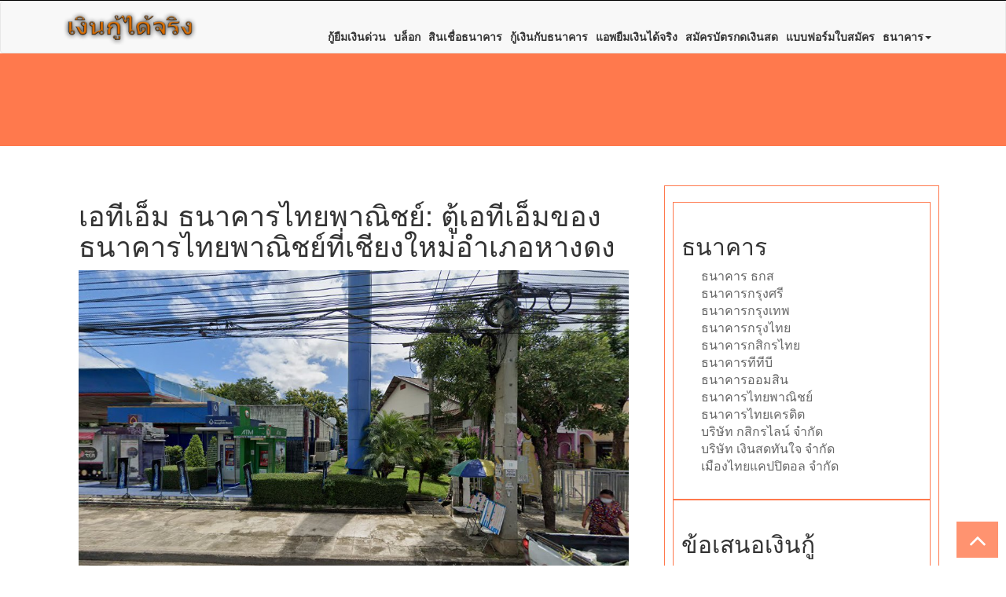

--- FILE ---
content_type: text/html; charset=UTF-8
request_url: https://www.etatjournal.com/dept/%E0%B9%80%E0%B8%AD%E0%B8%97%E0%B8%B5%E0%B9%80%E0%B8%AD%E0%B9%87%E0%B8%A1-%E0%B8%98%E0%B8%99%E0%B8%B2%E0%B8%84%E0%B8%B2%E0%B8%A3%E0%B9%84%E0%B8%97%E0%B8%A2%E0%B8%9E%E0%B8%B2%E0%B8%93%E0%B8%B4-23/
body_size: 13564
content:
<!doctype html>
<html lang="en-US">
<head>
	<meta http-equiv="X-UA-Compatible" content="IE=edge">
	<meta name="viewport" content="width=device-width, initial-scale=1">
	<meta charset="UTF-8"/>
	<meta name='robots' content='index, follow, max-image-preview:large, max-snippet:-1, max-video-preview:-1' />
	<style>img:is([sizes="auto" i], [sizes^="auto," i]) { contain-intrinsic-size: 3000px 1500px }</style>
	<meta property="og:title" content="เอทีเอ็ม ธนาคารไทยพาณิชย์: ตู้เอทีเอ็มของธนาคารไทยพาณิชย์ที่เชียงใหม่อำเภอหางดง"/>
<meta property="og:description" content=""/>
<meta property="og:image" content="https://www.etatjournal.com/wp-content/uploads/2023/01/thumbnail-1682.jpeg"/>
<meta property="og:image:width" content="1024"/>
<meta property="og:image:height" content="640"/>
<meta property="og:type" content="article"/>
<meta property="og:article:published_time" content="2023-01-23 00:16:35"/>
<meta property="og:article:modified_time" content="2023-01-23 02:49:15"/>
<meta name="twitter:card" content="summary">
<meta name="twitter:title" content="เอทีเอ็ม ธนาคารไทยพาณิชย์: ตู้เอทีเอ็มของธนาคารไทยพาณิชย์ที่เชียงใหม่อำเภอหางดง"/>
<meta name="twitter:description" content=""/>
<meta name="twitter:image" content="https://www.etatjournal.com/wp-content/uploads/2023/01/thumbnail-1682.jpeg"/>
<meta name="author" content="admin"/>

	<!-- This site is optimized with the Yoast SEO plugin v19.6 - https://yoast.com/wordpress/plugins/seo/ -->
	<title>เอทีเอ็ม ธนาคารไทยพาณิชย์: ตู้เอทีเอ็มของธนาคารไทยพาณิชย์ที่เชียงใหม่อำเภอหางดง - etatjournal.com - บริการสินเชื่อธนาคารพร้อมสมัครบัตรกดเงินสดหรือแอพยืมเงินได้จริงที่ให้กู้เงินกับธนาคาร</title>
	<link rel="canonical" href="https://www.etatjournal.com/dept/เอทีเอ็ม-ธนาคารไทยพาณิ-23/" />
	<meta property="og:url" content="https://www.etatjournal.com/dept/เอทีเอ็ม-ธนาคารไทยพาณิ-23/" />
	<meta property="og:site_name" content="etatjournal.com - บริการสินเชื่อธนาคารพร้อมสมัครบัตรกดเงินสดหรือแอพยืมเงินได้จริงที่ให้กู้เงินกับธนาคาร" />
	<meta property="article:modified_time" content="2023-01-22T19:49:15+00:00" />
	<meta property="og:image" content="https://www.etatjournal.com/wp-content/uploads/2023/01/thumbnail-1682.jpeg" />
	<meta property="og:image:width" content="1024" />
	<meta property="og:image:height" content="640" />
	<meta property="og:image:type" content="image/jpeg" />
	<script type="application/ld+json" class="yoast-schema-graph">{"@context":"https://schema.org","@graph":[{"@type":"WebPage","@id":"https://www.etatjournal.com/dept/%e0%b9%80%e0%b8%ad%e0%b8%97%e0%b8%b5%e0%b9%80%e0%b8%ad%e0%b9%87%e0%b8%a1-%e0%b8%98%e0%b8%99%e0%b8%b2%e0%b8%84%e0%b8%b2%e0%b8%a3%e0%b9%84%e0%b8%97%e0%b8%a2%e0%b8%9e%e0%b8%b2%e0%b8%93%e0%b8%b4-23/","url":"https://www.etatjournal.com/dept/%e0%b9%80%e0%b8%ad%e0%b8%97%e0%b8%b5%e0%b9%80%e0%b8%ad%e0%b9%87%e0%b8%a1-%e0%b8%98%e0%b8%99%e0%b8%b2%e0%b8%84%e0%b8%b2%e0%b8%a3%e0%b9%84%e0%b8%97%e0%b8%a2%e0%b8%9e%e0%b8%b2%e0%b8%93%e0%b8%b4-23/","name":"เอทีเอ็ม ธนาคารไทยพาณิชย์: ตู้เอทีเอ็มของธนาคารไทยพาณิชย์ที่เชียงใหม่อำเภอหางดง - etatjournal.com - บริการสินเชื่อธนาคารพร้อมสมัครบัตรกดเงินสดหรือแอพยืมเงินได้จริงที่ให้กู้เงินกับธนาคาร","isPartOf":{"@id":"https://www.etatjournal.com/#website"},"primaryImageOfPage":{"@id":"https://www.etatjournal.com/dept/%e0%b9%80%e0%b8%ad%e0%b8%97%e0%b8%b5%e0%b9%80%e0%b8%ad%e0%b9%87%e0%b8%a1-%e0%b8%98%e0%b8%99%e0%b8%b2%e0%b8%84%e0%b8%b2%e0%b8%a3%e0%b9%84%e0%b8%97%e0%b8%a2%e0%b8%9e%e0%b8%b2%e0%b8%93%e0%b8%b4-23/#primaryimage"},"image":{"@id":"https://www.etatjournal.com/dept/%e0%b9%80%e0%b8%ad%e0%b8%97%e0%b8%b5%e0%b9%80%e0%b8%ad%e0%b9%87%e0%b8%a1-%e0%b8%98%e0%b8%99%e0%b8%b2%e0%b8%84%e0%b8%b2%e0%b8%a3%e0%b9%84%e0%b8%97%e0%b8%a2%e0%b8%9e%e0%b8%b2%e0%b8%93%e0%b8%b4-23/#primaryimage"},"thumbnailUrl":"https://www.etatjournal.com/wp-content/uploads/2023/01/thumbnail-1682.jpeg","datePublished":"2023-01-22T17:16:35+00:00","dateModified":"2023-01-22T19:49:15+00:00","breadcrumb":{"@id":"https://www.etatjournal.com/dept/%e0%b9%80%e0%b8%ad%e0%b8%97%e0%b8%b5%e0%b9%80%e0%b8%ad%e0%b9%87%e0%b8%a1-%e0%b8%98%e0%b8%99%e0%b8%b2%e0%b8%84%e0%b8%b2%e0%b8%a3%e0%b9%84%e0%b8%97%e0%b8%a2%e0%b8%9e%e0%b8%b2%e0%b8%93%e0%b8%b4-23/#breadcrumb"},"inLanguage":"en-US","potentialAction":[{"@type":"ReadAction","target":["https://www.etatjournal.com/dept/%e0%b9%80%e0%b8%ad%e0%b8%97%e0%b8%b5%e0%b9%80%e0%b8%ad%e0%b9%87%e0%b8%a1-%e0%b8%98%e0%b8%99%e0%b8%b2%e0%b8%84%e0%b8%b2%e0%b8%a3%e0%b9%84%e0%b8%97%e0%b8%a2%e0%b8%9e%e0%b8%b2%e0%b8%93%e0%b8%b4-23/"]}]},{"@type":"ImageObject","inLanguage":"en-US","@id":"https://www.etatjournal.com/dept/%e0%b9%80%e0%b8%ad%e0%b8%97%e0%b8%b5%e0%b9%80%e0%b8%ad%e0%b9%87%e0%b8%a1-%e0%b8%98%e0%b8%99%e0%b8%b2%e0%b8%84%e0%b8%b2%e0%b8%a3%e0%b9%84%e0%b8%97%e0%b8%a2%e0%b8%9e%e0%b8%b2%e0%b8%93%e0%b8%b4-23/#primaryimage","url":"https://www.etatjournal.com/wp-content/uploads/2023/01/thumbnail-1682.jpeg","contentUrl":"https://www.etatjournal.com/wp-content/uploads/2023/01/thumbnail-1682.jpeg","width":"1024","height":"640"},{"@type":"BreadcrumbList","@id":"https://www.etatjournal.com/dept/%e0%b9%80%e0%b8%ad%e0%b8%97%e0%b8%b5%e0%b9%80%e0%b8%ad%e0%b9%87%e0%b8%a1-%e0%b8%98%e0%b8%99%e0%b8%b2%e0%b8%84%e0%b8%b2%e0%b8%a3%e0%b9%84%e0%b8%97%e0%b8%a2%e0%b8%9e%e0%b8%b2%e0%b8%93%e0%b8%b4-23/#breadcrumb","itemListElement":[{"@type":"ListItem","position":1,"name":"Home","item":"https://www.etatjournal.com/"},{"@type":"ListItem","position":2,"name":"เอทีเอ็ม ธนาคารไทยพาณิชย์: ตู้เอทีเอ็มของธนาคารไทยพาณิชย์ที่เชียงใหม่อำเภอหางดง"}]},{"@type":"WebSite","@id":"https://www.etatjournal.com/#website","url":"https://www.etatjournal.com/","name":"etatjournal.com - บริการสินเชื่อธนาคารพร้อมสมัครบัตรกดเงินสดหรือแอพยืมเงินได้จริงที่ให้กู้เงินกับธนาคาร","description":"สมัครกู้ยืมเงินด่วนผ่านสินเชื่อ ผ่านแอปกู้เงินถูกกฎหมายที่เปิดให้ทำบัตรกดเงินสดและกู้เงินด่วน","publisher":{"@id":"https://www.etatjournal.com/#organization"},"potentialAction":[{"@type":"SearchAction","target":{"@type":"EntryPoint","urlTemplate":"https://www.etatjournal.com/?s={search_term_string}"},"query-input":"required name=search_term_string"}],"inLanguage":"en-US"},{"@type":"Organization","@id":"https://www.etatjournal.com/#organization","name":"etatjournal.com - บริการสินเชื่อธนาคารพร้อมสมัครบัตรกดเงินสดหรือแอพยืมเงินได้จริงที่ให้กู้เงินกับธนาคาร","url":"https://www.etatjournal.com/","sameAs":[],"logo":{"@type":"ImageObject","inLanguage":"en-US","@id":"https://www.etatjournal.com/#/schema/logo/image/","url":"https://www.etatjournal.com/wp-content/uploads/2022/08/cropped-logous.png","contentUrl":"https://www.etatjournal.com/wp-content/uploads/2022/08/cropped-logous.png","width":261,"height":60,"caption":"etatjournal.com - บริการสินเชื่อธนาคารพร้อมสมัครบัตรกดเงินสดหรือแอพยืมเงินได้จริงที่ให้กู้เงินกับธนาคาร"},"image":{"@id":"https://www.etatjournal.com/#/schema/logo/image/"}}]}</script>
	<!-- / Yoast SEO plugin. -->


<link rel='dns-prefetch' href='//www.etatjournal.com' />
<link rel='dns-prefetch' href='//fonts.googleapis.com' />
<link href='https://fonts.gstatic.com' crossorigin rel='preconnect' />
<link rel="alternate" type="application/rss+xml" title="etatjournal.com - บริการสินเชื่อธนาคารพร้อมสมัครบัตรกดเงินสดหรือแอพยืมเงินได้จริงที่ให้กู้เงินกับธนาคาร &raquo; Feed" href="https://www.etatjournal.com/feed/" />
<link rel="alternate" type="application/rss+xml" title="etatjournal.com - บริการสินเชื่อธนาคารพร้อมสมัครบัตรกดเงินสดหรือแอพยืมเงินได้จริงที่ให้กู้เงินกับธนาคาร &raquo; Comments Feed" href="https://www.etatjournal.com/comments/feed/" />
<link rel="alternate" type="application/rss+xml" title="etatjournal.com - บริการสินเชื่อธนาคารพร้อมสมัครบัตรกดเงินสดหรือแอพยืมเงินได้จริงที่ให้กู้เงินกับธนาคาร &raquo; เอทีเอ็ม ธนาคารไทยพาณิชย์: ตู้เอทีเอ็มของธนาคารไทยพาณิชย์ที่เชียงใหม่อำเภอหางดง Comments Feed" href="https://www.etatjournal.com/dept/%e0%b9%80%e0%b8%ad%e0%b8%97%e0%b8%b5%e0%b9%80%e0%b8%ad%e0%b9%87%e0%b8%a1-%e0%b8%98%e0%b8%99%e0%b8%b2%e0%b8%84%e0%b8%b2%e0%b8%a3%e0%b9%84%e0%b8%97%e0%b8%a2%e0%b8%9e%e0%b8%b2%e0%b8%93%e0%b8%b4-23/feed/" />
<style id='wp-emoji-styles-inline-css'>

	img.wp-smiley, img.emoji {
		display: inline !important;
		border: none !important;
		box-shadow: none !important;
		height: 1em !important;
		width: 1em !important;
		margin: 0 0.07em !important;
		vertical-align: -0.1em !important;
		background: none !important;
		padding: 0 !important;
	}
</style>
<link rel='stylesheet' id='wp-block-library-css' href='https://www.etatjournal.com/wp-includes/css/dist/block-library/style.min.css?ver=6.8.3' media='all' />
<style id='wp-block-library-theme-inline-css'>
.wp-block-audio :where(figcaption){color:#555;font-size:13px;text-align:center}.is-dark-theme .wp-block-audio :where(figcaption){color:#ffffffa6}.wp-block-audio{margin:0 0 1em}.wp-block-code{border:1px solid #ccc;border-radius:4px;font-family:Menlo,Consolas,monaco,monospace;padding:.8em 1em}.wp-block-embed :where(figcaption){color:#555;font-size:13px;text-align:center}.is-dark-theme .wp-block-embed :where(figcaption){color:#ffffffa6}.wp-block-embed{margin:0 0 1em}.blocks-gallery-caption{color:#555;font-size:13px;text-align:center}.is-dark-theme .blocks-gallery-caption{color:#ffffffa6}:root :where(.wp-block-image figcaption){color:#555;font-size:13px;text-align:center}.is-dark-theme :root :where(.wp-block-image figcaption){color:#ffffffa6}.wp-block-image{margin:0 0 1em}.wp-block-pullquote{border-bottom:4px solid;border-top:4px solid;color:currentColor;margin-bottom:1.75em}.wp-block-pullquote cite,.wp-block-pullquote footer,.wp-block-pullquote__citation{color:currentColor;font-size:.8125em;font-style:normal;text-transform:uppercase}.wp-block-quote{border-left:.25em solid;margin:0 0 1.75em;padding-left:1em}.wp-block-quote cite,.wp-block-quote footer{color:currentColor;font-size:.8125em;font-style:normal;position:relative}.wp-block-quote:where(.has-text-align-right){border-left:none;border-right:.25em solid;padding-left:0;padding-right:1em}.wp-block-quote:where(.has-text-align-center){border:none;padding-left:0}.wp-block-quote.is-large,.wp-block-quote.is-style-large,.wp-block-quote:where(.is-style-plain){border:none}.wp-block-search .wp-block-search__label{font-weight:700}.wp-block-search__button{border:1px solid #ccc;padding:.375em .625em}:where(.wp-block-group.has-background){padding:1.25em 2.375em}.wp-block-separator.has-css-opacity{opacity:.4}.wp-block-separator{border:none;border-bottom:2px solid;margin-left:auto;margin-right:auto}.wp-block-separator.has-alpha-channel-opacity{opacity:1}.wp-block-separator:not(.is-style-wide):not(.is-style-dots){width:100px}.wp-block-separator.has-background:not(.is-style-dots){border-bottom:none;height:1px}.wp-block-separator.has-background:not(.is-style-wide):not(.is-style-dots){height:2px}.wp-block-table{margin:0 0 1em}.wp-block-table td,.wp-block-table th{word-break:normal}.wp-block-table :where(figcaption){color:#555;font-size:13px;text-align:center}.is-dark-theme .wp-block-table :where(figcaption){color:#ffffffa6}.wp-block-video :where(figcaption){color:#555;font-size:13px;text-align:center}.is-dark-theme .wp-block-video :where(figcaption){color:#ffffffa6}.wp-block-video{margin:0 0 1em}:root :where(.wp-block-template-part.has-background){margin-bottom:0;margin-top:0;padding:1.25em 2.375em}
</style>
<style id='classic-theme-styles-inline-css'>
/*! This file is auto-generated */
.wp-block-button__link{color:#fff;background-color:#32373c;border-radius:9999px;box-shadow:none;text-decoration:none;padding:calc(.667em + 2px) calc(1.333em + 2px);font-size:1.125em}.wp-block-file__button{background:#32373c;color:#fff;text-decoration:none}
</style>
<style id='global-styles-inline-css'>
:root{--wp--preset--aspect-ratio--square: 1;--wp--preset--aspect-ratio--4-3: 4/3;--wp--preset--aspect-ratio--3-4: 3/4;--wp--preset--aspect-ratio--3-2: 3/2;--wp--preset--aspect-ratio--2-3: 2/3;--wp--preset--aspect-ratio--16-9: 16/9;--wp--preset--aspect-ratio--9-16: 9/16;--wp--preset--color--black: #000000;--wp--preset--color--cyan-bluish-gray: #abb8c3;--wp--preset--color--white: #ffffff;--wp--preset--color--pale-pink: #f78da7;--wp--preset--color--vivid-red: #cf2e2e;--wp--preset--color--luminous-vivid-orange: #ff6900;--wp--preset--color--luminous-vivid-amber: #fcb900;--wp--preset--color--light-green-cyan: #7bdcb5;--wp--preset--color--vivid-green-cyan: #00d084;--wp--preset--color--pale-cyan-blue: #8ed1fc;--wp--preset--color--vivid-cyan-blue: #0693e3;--wp--preset--color--vivid-purple: #9b51e0;--wp--preset--gradient--vivid-cyan-blue-to-vivid-purple: linear-gradient(135deg,rgba(6,147,227,1) 0%,rgb(155,81,224) 100%);--wp--preset--gradient--light-green-cyan-to-vivid-green-cyan: linear-gradient(135deg,rgb(122,220,180) 0%,rgb(0,208,130) 100%);--wp--preset--gradient--luminous-vivid-amber-to-luminous-vivid-orange: linear-gradient(135deg,rgba(252,185,0,1) 0%,rgba(255,105,0,1) 100%);--wp--preset--gradient--luminous-vivid-orange-to-vivid-red: linear-gradient(135deg,rgba(255,105,0,1) 0%,rgb(207,46,46) 100%);--wp--preset--gradient--very-light-gray-to-cyan-bluish-gray: linear-gradient(135deg,rgb(238,238,238) 0%,rgb(169,184,195) 100%);--wp--preset--gradient--cool-to-warm-spectrum: linear-gradient(135deg,rgb(74,234,220) 0%,rgb(151,120,209) 20%,rgb(207,42,186) 40%,rgb(238,44,130) 60%,rgb(251,105,98) 80%,rgb(254,248,76) 100%);--wp--preset--gradient--blush-light-purple: linear-gradient(135deg,rgb(255,206,236) 0%,rgb(152,150,240) 100%);--wp--preset--gradient--blush-bordeaux: linear-gradient(135deg,rgb(254,205,165) 0%,rgb(254,45,45) 50%,rgb(107,0,62) 100%);--wp--preset--gradient--luminous-dusk: linear-gradient(135deg,rgb(255,203,112) 0%,rgb(199,81,192) 50%,rgb(65,88,208) 100%);--wp--preset--gradient--pale-ocean: linear-gradient(135deg,rgb(255,245,203) 0%,rgb(182,227,212) 50%,rgb(51,167,181) 100%);--wp--preset--gradient--electric-grass: linear-gradient(135deg,rgb(202,248,128) 0%,rgb(113,206,126) 100%);--wp--preset--gradient--midnight: linear-gradient(135deg,rgb(2,3,129) 0%,rgb(40,116,252) 100%);--wp--preset--font-size--small: 13px;--wp--preset--font-size--medium: 20px;--wp--preset--font-size--large: 36px;--wp--preset--font-size--x-large: 42px;--wp--preset--spacing--20: 0.44rem;--wp--preset--spacing--30: 0.67rem;--wp--preset--spacing--40: 1rem;--wp--preset--spacing--50: 1.5rem;--wp--preset--spacing--60: 2.25rem;--wp--preset--spacing--70: 3.38rem;--wp--preset--spacing--80: 5.06rem;--wp--preset--shadow--natural: 6px 6px 9px rgba(0, 0, 0, 0.2);--wp--preset--shadow--deep: 12px 12px 50px rgba(0, 0, 0, 0.4);--wp--preset--shadow--sharp: 6px 6px 0px rgba(0, 0, 0, 0.2);--wp--preset--shadow--outlined: 6px 6px 0px -3px rgba(255, 255, 255, 1), 6px 6px rgba(0, 0, 0, 1);--wp--preset--shadow--crisp: 6px 6px 0px rgba(0, 0, 0, 1);}:where(.is-layout-flex){gap: 0.5em;}:where(.is-layout-grid){gap: 0.5em;}body .is-layout-flex{display: flex;}.is-layout-flex{flex-wrap: wrap;align-items: center;}.is-layout-flex > :is(*, div){margin: 0;}body .is-layout-grid{display: grid;}.is-layout-grid > :is(*, div){margin: 0;}:where(.wp-block-columns.is-layout-flex){gap: 2em;}:where(.wp-block-columns.is-layout-grid){gap: 2em;}:where(.wp-block-post-template.is-layout-flex){gap: 1.25em;}:where(.wp-block-post-template.is-layout-grid){gap: 1.25em;}.has-black-color{color: var(--wp--preset--color--black) !important;}.has-cyan-bluish-gray-color{color: var(--wp--preset--color--cyan-bluish-gray) !important;}.has-white-color{color: var(--wp--preset--color--white) !important;}.has-pale-pink-color{color: var(--wp--preset--color--pale-pink) !important;}.has-vivid-red-color{color: var(--wp--preset--color--vivid-red) !important;}.has-luminous-vivid-orange-color{color: var(--wp--preset--color--luminous-vivid-orange) !important;}.has-luminous-vivid-amber-color{color: var(--wp--preset--color--luminous-vivid-amber) !important;}.has-light-green-cyan-color{color: var(--wp--preset--color--light-green-cyan) !important;}.has-vivid-green-cyan-color{color: var(--wp--preset--color--vivid-green-cyan) !important;}.has-pale-cyan-blue-color{color: var(--wp--preset--color--pale-cyan-blue) !important;}.has-vivid-cyan-blue-color{color: var(--wp--preset--color--vivid-cyan-blue) !important;}.has-vivid-purple-color{color: var(--wp--preset--color--vivid-purple) !important;}.has-black-background-color{background-color: var(--wp--preset--color--black) !important;}.has-cyan-bluish-gray-background-color{background-color: var(--wp--preset--color--cyan-bluish-gray) !important;}.has-white-background-color{background-color: var(--wp--preset--color--white) !important;}.has-pale-pink-background-color{background-color: var(--wp--preset--color--pale-pink) !important;}.has-vivid-red-background-color{background-color: var(--wp--preset--color--vivid-red) !important;}.has-luminous-vivid-orange-background-color{background-color: var(--wp--preset--color--luminous-vivid-orange) !important;}.has-luminous-vivid-amber-background-color{background-color: var(--wp--preset--color--luminous-vivid-amber) !important;}.has-light-green-cyan-background-color{background-color: var(--wp--preset--color--light-green-cyan) !important;}.has-vivid-green-cyan-background-color{background-color: var(--wp--preset--color--vivid-green-cyan) !important;}.has-pale-cyan-blue-background-color{background-color: var(--wp--preset--color--pale-cyan-blue) !important;}.has-vivid-cyan-blue-background-color{background-color: var(--wp--preset--color--vivid-cyan-blue) !important;}.has-vivid-purple-background-color{background-color: var(--wp--preset--color--vivid-purple) !important;}.has-black-border-color{border-color: var(--wp--preset--color--black) !important;}.has-cyan-bluish-gray-border-color{border-color: var(--wp--preset--color--cyan-bluish-gray) !important;}.has-white-border-color{border-color: var(--wp--preset--color--white) !important;}.has-pale-pink-border-color{border-color: var(--wp--preset--color--pale-pink) !important;}.has-vivid-red-border-color{border-color: var(--wp--preset--color--vivid-red) !important;}.has-luminous-vivid-orange-border-color{border-color: var(--wp--preset--color--luminous-vivid-orange) !important;}.has-luminous-vivid-amber-border-color{border-color: var(--wp--preset--color--luminous-vivid-amber) !important;}.has-light-green-cyan-border-color{border-color: var(--wp--preset--color--light-green-cyan) !important;}.has-vivid-green-cyan-border-color{border-color: var(--wp--preset--color--vivid-green-cyan) !important;}.has-pale-cyan-blue-border-color{border-color: var(--wp--preset--color--pale-cyan-blue) !important;}.has-vivid-cyan-blue-border-color{border-color: var(--wp--preset--color--vivid-cyan-blue) !important;}.has-vivid-purple-border-color{border-color: var(--wp--preset--color--vivid-purple) !important;}.has-vivid-cyan-blue-to-vivid-purple-gradient-background{background: var(--wp--preset--gradient--vivid-cyan-blue-to-vivid-purple) !important;}.has-light-green-cyan-to-vivid-green-cyan-gradient-background{background: var(--wp--preset--gradient--light-green-cyan-to-vivid-green-cyan) !important;}.has-luminous-vivid-amber-to-luminous-vivid-orange-gradient-background{background: var(--wp--preset--gradient--luminous-vivid-amber-to-luminous-vivid-orange) !important;}.has-luminous-vivid-orange-to-vivid-red-gradient-background{background: var(--wp--preset--gradient--luminous-vivid-orange-to-vivid-red) !important;}.has-very-light-gray-to-cyan-bluish-gray-gradient-background{background: var(--wp--preset--gradient--very-light-gray-to-cyan-bluish-gray) !important;}.has-cool-to-warm-spectrum-gradient-background{background: var(--wp--preset--gradient--cool-to-warm-spectrum) !important;}.has-blush-light-purple-gradient-background{background: var(--wp--preset--gradient--blush-light-purple) !important;}.has-blush-bordeaux-gradient-background{background: var(--wp--preset--gradient--blush-bordeaux) !important;}.has-luminous-dusk-gradient-background{background: var(--wp--preset--gradient--luminous-dusk) !important;}.has-pale-ocean-gradient-background{background: var(--wp--preset--gradient--pale-ocean) !important;}.has-electric-grass-gradient-background{background: var(--wp--preset--gradient--electric-grass) !important;}.has-midnight-gradient-background{background: var(--wp--preset--gradient--midnight) !important;}.has-small-font-size{font-size: var(--wp--preset--font-size--small) !important;}.has-medium-font-size{font-size: var(--wp--preset--font-size--medium) !important;}.has-large-font-size{font-size: var(--wp--preset--font-size--large) !important;}.has-x-large-font-size{font-size: var(--wp--preset--font-size--x-large) !important;}
:where(.wp-block-post-template.is-layout-flex){gap: 1.25em;}:where(.wp-block-post-template.is-layout-grid){gap: 1.25em;}
:where(.wp-block-columns.is-layout-flex){gap: 2em;}:where(.wp-block-columns.is-layout-grid){gap: 2em;}
:root :where(.wp-block-pullquote){font-size: 1.5em;line-height: 1.6;}
</style>
<link rel='stylesheet' id='wpcf7_range_slider_extender-css' href='https://www.etatjournal.com/wp-content/plugins/Contact-Form-7-Range-Slider-Extender-master/css/styles.css?ver=6.8.3' media='all' />
<link rel='stylesheet' id='cf7mls-css' href='https://www.etatjournal.com/wp-content/plugins/cf7-multi-step/assets/frontend/css/cf7mls.css?ver=6.8.3' media='all' />
<link rel='stylesheet' id='contact-form-7-css' href='https://www.etatjournal.com/wp-content/plugins/contact-form-7/includes/css/styles.css?ver=5.5.6' media='all' />
<link rel='stylesheet' id='cf7msm_styles-css' href='https://www.etatjournal.com/wp-content/plugins/contact-form-7-multi-step-module/resources/cf7msm.css?ver=4.1.91' media='all' />
<link rel='stylesheet' id='seed-social-css' href='https://www.etatjournal.com/wp-content/plugins/seed-social/style.css?ver=2021.02' media='all' />
<link rel='stylesheet' id='fabstar-style-css' href='https://www.etatjournal.com/wp-content/themes/fabstar/style.css?ver=1.0.0' media='all' />
<link rel='stylesheet' id='bootstrap-css' href='https://www.etatjournal.com/wp-content/themes/fabstar/css/bootstrap/css/bootstrap.css?ver=6.8.3' media='all' />
<link rel='stylesheet' id='font-awesome-470-css' href='https://www.etatjournal.com/wp-content/themes/fabstar/css/font-awesome-4.7.0/css/font-awesome.css?ver=6.8.3' media='all' />
<link rel='stylesheet' id='fabstar-responsive-css-css' href='https://www.etatjournal.com/wp-content/themes/fabstar/css/responsive.css?ver=6.8.3' media='all' />
<link rel='stylesheet' id='fabstar-custom-css-css' href='https://www.etatjournal.com/wp-content/themes/fabstar/css/custom-style.css?ver=6.8.3' media='all' />
<link rel='stylesheet' id='slicknav-css' href='https://www.etatjournal.com/wp-content/themes/fabstar/css/slicknav.css?ver=6.8.3' media='all' />
<link rel='stylesheet' id='slick-theme-css' href='https://www.etatjournal.com/wp-content/themes/fabstar/css/slick-theme.css?ver=6.8.3' media='all' />
<link rel='stylesheet' id='slick-css' href='https://www.etatjournal.com/wp-content/themes/fabstar/css/slick.css?ver=6.8.3' media='all' />
<link rel='stylesheet' id='plugin-currencyconverter-widgets-css' href='https://www.etatjournal.com/wp-content/plugins/currencyconverter/styles/frontend/frontend.css?ver=0.5.1' media='all' />
<link rel='stylesheet' id='plugin-currencyconverter-fonts-css' href='https://fonts.googleapis.com/css?family=Open+Sans%3A300%2C400&#038;subset=latin%2Clatin-ext&#038;ver=0.5.1&#038;display=swap' media='all' />
<script src="https://www.etatjournal.com/wp-includes/js/jquery/jquery.min.js?ver=3.7.1" id="jquery-core-js"></script>
<script src="https://www.etatjournal.com/wp-includes/js/jquery/jquery-migrate.min.js?ver=3.4.1" id="jquery-migrate-js"></script>
<script src="https://www.etatjournal.com/wp-content/themes/fabstar/css/bootstrap/js/bootstrap.js?ver=6.8.3" id="bootstrap-js-js"></script>
<link rel="https://api.w.org/" href="https://www.etatjournal.com/wp-json/" /><link rel="alternate" title="JSON" type="application/json" href="https://www.etatjournal.com/wp-json/wp/v2/department/4586" /><link rel="EditURI" type="application/rsd+xml" title="RSD" href="https://www.etatjournal.com/xmlrpc.php?rsd" />
<meta name="generator" content="WordPress 6.8.3" />
<link rel='shortlink' href='https://www.etatjournal.com/?p=4586' />
<link rel="alternate" title="oEmbed (JSON)" type="application/json+oembed" href="https://www.etatjournal.com/wp-json/oembed/1.0/embed?url=https%3A%2F%2Fwww.etatjournal.com%2Fdept%2F%25e0%25b9%2580%25e0%25b8%25ad%25e0%25b8%2597%25e0%25b8%25b5%25e0%25b9%2580%25e0%25b8%25ad%25e0%25b9%2587%25e0%25b8%25a1-%25e0%25b8%2598%25e0%25b8%2599%25e0%25b8%25b2%25e0%25b8%2584%25e0%25b8%25b2%25e0%25b8%25a3%25e0%25b9%2584%25e0%25b8%2597%25e0%25b8%25a2%25e0%25b8%259e%25e0%25b8%25b2%25e0%25b8%2593%25e0%25b8%25b4-23%2F" />
<link rel="alternate" title="oEmbed (XML)" type="text/xml+oembed" href="https://www.etatjournal.com/wp-json/oembed/1.0/embed?url=https%3A%2F%2Fwww.etatjournal.com%2Fdept%2F%25e0%25b9%2580%25e0%25b8%25ad%25e0%25b8%2597%25e0%25b8%25b5%25e0%25b9%2580%25e0%25b8%25ad%25e0%25b9%2587%25e0%25b8%25a1-%25e0%25b8%2598%25e0%25b8%2599%25e0%25b8%25b2%25e0%25b8%2584%25e0%25b8%25b2%25e0%25b8%25a3%25e0%25b9%2584%25e0%25b8%2597%25e0%25b8%25a2%25e0%25b8%259e%25e0%25b8%25b2%25e0%25b8%2593%25e0%25b8%25b4-23%2F&#038;format=xml" />
<link rel="pingback" href="https://www.etatjournal.com/xmlrpc.php"><style>
	nav.navbar.navbar-default.menu {
		background-image: url("");
		background-position: center;
		background-size: cover;
		background-repeat: no-repeat;
</style>
		<style type="text/css">
					.site-title,
			.site-description {
				position: absolute;
				clip: rect(1px, 1px, 1px, 1px);
				}
					</style>
		<link rel="icon" href="https://www.etatjournal.com/wp-content/uploads/2022/08/cropped-fav-32x32.png" sizes="32x32" />
<link rel="icon" href="https://www.etatjournal.com/wp-content/uploads/2022/08/cropped-fav-192x192.png" sizes="192x192" />
<link rel="apple-touch-icon" href="https://www.etatjournal.com/wp-content/uploads/2022/08/cropped-fav-180x180.png" />
<meta name="msapplication-TileImage" content="https://www.etatjournal.com/wp-content/uploads/2022/08/cropped-fav-270x270.png" />
		<style id="wp-custom-css">
			.container h1 {
	visibility: hidden;
	text-align: start;
}

.container h1 span {
	visibility: visible;
}
		</style>
			<script data-rocketlazyloadscript='https://pagead2.googlesyndication.com/pagead/js/adsbygoogle.js?client=ca-pub-1612486732456590' async 
     crossorigin="anonymous"></script>
</head>
<body class="wp-singular department-template-default single single-department postid-4586 wp-custom-logo wp-embed-responsive wp-theme-fabstar no-sidebar">
<div id="page" class="site">
	<a class="skip-link screen-reader-text" href="#primary">Skip to content</a>

	<header id="masthead" class="site-header">
	<div class="top">
		<div  class="container">
			<div class="col-md-6 col-sm-6 top-left">
				 				<div class="fabstar_social_media_head">
									</div>
			</div>
		</div>
	</div>
	</header>
		<!-- #site-navigation -->
		<nav id="main-menu" class="navbar navbar-default menu">
			<div class="container">
				
					<div class="menu-head">
						<div class="navbar-header">
							<div claSS="logo">
								<a class="brand" href="https://www.etatjournal.com/">
								<a href="https://www.etatjournal.com/" class="custom-logo-link" rel="home"><img width="261" height="60" src="https://www.etatjournal.com/wp-content/uploads/2022/08/cropped-logous.png" class="custom-logo" alt="etatjournal.com &#8211; บริการสินเชื่อธนาคารพร้อมสมัครบัตรกดเงินสดหรือแอพยืมเงินได้จริงที่ให้กู้เงินกับธนาคาร" decoding="async" /></a>								</a>	
								<p class="site-description">สมัครกู้ยืมเงินด่วนผ่านสินเชื่อ ผ่านแอปกู้เงินถูกกฎหมายที่เปิดให้ทำบัตรกดเงินสดและกู้เงินด่วน</p> 
							</div>
							
							                     <div class="mobile-menu" data-type="logo" data-link="https://www.etatjournal.com/" data-logo="https://www.etatjournal.com/wp-content/uploads/2022/08/cropped-logous.png"> </div>
                  							
						</div>
						<div class="collapse navbar-collapse" id="myNavbar">
							<ul class="navbar-nav "><li id="menu-item-322" class="menu-item menu-item-type-post_type menu-item-object-page menu-item-home menu-item-322"><a href="https://www.etatjournal.com/">กู้ยืมเงินด่วน</a></li>
<li id="menu-item-61" class="menu-item menu-item-type-custom menu-item-object-custom menu-item-61"><a href="/articles/">บล็อก</a></li>
<li id="menu-item-57" class="menu-item menu-item-type-taxonomy menu-item-object-offers menu-item-57"><a href="https://www.etatjournal.com/offers/bank-loan/">สินเชื่อธนาคาร</a></li>
<li id="menu-item-58" class="menu-item menu-item-type-taxonomy menu-item-object-offers menu-item-58"><a href="https://www.etatjournal.com/offers/borrow-money-with-the-bank/">กู้เงินกับธนาคาร</a></li>
<li id="menu-item-59" class="menu-item menu-item-type-taxonomy menu-item-object-offers menu-item-59"><a href="https://www.etatjournal.com/offers/real-money-loan-app/">แอพยืมเงินได้จริง</a></li>
<li id="menu-item-60" class="menu-item menu-item-type-taxonomy menu-item-object-offers menu-item-60"><a href="https://www.etatjournal.com/offers/apply-for-a-cash-card/">สมัครบัตรกดเงินสด</a></li>
<li id="menu-item-6516" class="menu-item menu-item-type-post_type menu-item-object-page menu-item-6516"><a href="https://www.etatjournal.com/apply/">แบบฟอร์มใบสมัคร</a></li>
<li id="menu-item-62" class="menu-item menu-item-type-custom menu-item-object-custom menu-item-has-children menu-item-62 dropdown main-menu"><a href="#">ธนาคาร<span class="caret"></span></a>
<ul class="dropdown-menu">
	<li id="menu-item-323" class="menu-item menu-item-type-taxonomy menu-item-object-banks menu-item-323"><a href="https://www.etatjournal.com/banks/baac-bank/">ธนาคาร ธกส</a></li>
	<li id="menu-item-324" class="menu-item menu-item-type-taxonomy menu-item-object-banks menu-item-324"><a href="https://www.etatjournal.com/banks/krungsri-bank/">ธนาคารกรุงศรี</a></li>
	<li id="menu-item-325" class="menu-item menu-item-type-taxonomy menu-item-object-banks menu-item-325"><a href="https://www.etatjournal.com/banks/bangkok-bank/">ธนาคารกรุงเทพ</a></li>
	<li id="menu-item-326" class="menu-item menu-item-type-taxonomy menu-item-object-banks menu-item-326"><a href="https://www.etatjournal.com/banks/krung-thai-bank/">ธนาคารกรุงไทย</a></li>
	<li id="menu-item-327" class="menu-item menu-item-type-taxonomy menu-item-object-banks menu-item-327"><a href="https://www.etatjournal.com/banks/kasikorn-bank/">ธนาคารกสิกรไทย</a></li>
	<li id="menu-item-328" class="menu-item menu-item-type-taxonomy menu-item-object-banks menu-item-328"><a href="https://www.etatjournal.com/banks/tbb-bank/">ธนาคารทีทีบี</a></li>
	<li id="menu-item-329" class="menu-item menu-item-type-taxonomy menu-item-object-banks menu-item-329"><a href="https://www.etatjournal.com/banks/savings-bank/">ธนาคารออมสิน</a></li>
	<li id="menu-item-330" class="menu-item menu-item-type-taxonomy menu-item-object-banks menu-item-330"><a href="https://www.etatjournal.com/banks/siam-commercial-bank/">ธนาคารไทยพาณิชย์</a></li>
	<li id="menu-item-331" class="menu-item menu-item-type-taxonomy menu-item-object-banks menu-item-331"><a href="https://www.etatjournal.com/banks/thai-credit-bank/">ธนาคารไทยเครดิต</a></li>
	<li id="menu-item-332" class="menu-item menu-item-type-taxonomy menu-item-object-banks menu-item-332"><a href="https://www.etatjournal.com/banks/kasikorn-line-company-limited/">บริษัท กสิกรไลน์ จำกัด</a></li>
	<li id="menu-item-333" class="menu-item menu-item-type-taxonomy menu-item-object-banks menu-item-333"><a href="https://www.etatjournal.com/banks/instant-cash-company-limited/">บริษัท เงินสดทันใจ จำกัด</a></li>
	<li id="menu-item-334" class="menu-item menu-item-type-taxonomy menu-item-object-banks menu-item-334"><a href="https://www.etatjournal.com/banks/muang-thai-capital-co-td/">เมืองไทยแคปปิตอล จำกัด</a></li>
</ul>
</li>
</ul>						</div>
					</div>
				
			</div>
		</nav>
	<!--</header><!-- #masthead -->

<div class="container-fluid w_breadcum">
	<div class="container">
		<h1 class="blogpage-title">เอทีเอ็ม ธนาคารไทยพาณิชย์: ตู้เอทีเอ็มของธนาคารไทยพาณิชย์ที่เชียงใหม่อำเภอหางดง</h1>
	</div>
</div>
<div class="conatainer-fluid space w_blog" id="primary">
	<div class="container">
		<div class="col-md-8 right-side blog_gallery">
			<div class="page type-page status-publish hentry post-container col-md-12">
                
                    		
        <div class="post-article page-format">
        
            <h1 class="title dept-title" style="
    visibility: inherit;
">เอทีเอ็ม ธนาคารไทยพาณิชย์: ตู้เอทีเอ็มของธนาคารไทยพาณิชย์ที่เชียงใหม่อำเภอหางดง</h1>
				<figure class="featured-image">
               <img src="https://www.etatjournal.com/wp-content/uploads/2023/01/thumbnail-1682.jpeg">
            </figure><!-- .featured-image -->
<br>
<div class="dept-single">
<strong><p>ที่อยู่:</strong></strong> PXJ2+7FW ตำบลสันผักหวาน อำเภอหางดง เชียงใหม่ 50230</p><p><strong>เบอร์โทรติดจ่อ:</strong> +66 2 777 7777</p><p><strong>ตารางเวลาเปิดบริการ:</strong> วันจันทร์: เปิด 24 ชั่วโมง | วันอังคาร: เปิด 24 ชั่วโมง | วันพุธ: เปิด 24 ชั่วโมง | วันพฤหัสบดี: เปิด 24 ชั่วโมง | วันศุกร์: เปิด 24 ชั่วโมง | วันเสาร์: เปิด 24 ชั่วโมง | วันอาทิตย์: เปิด 24 ชั่วโมง</p><p><strong>สถานะ:</strong> ปฏิบัติการ</p><p><strong>สถานะตรวจสอบ:</strong> ข้อมูลยังไม่ได้ตรวจสอบ</p></div>
<br>
แผนที่ธนาคาร:
<div style="width: 100%"><iframe width="100%" height="600" frameborder="0" scrolling="no" marginheight="0" marginwidth="0" src="https://maps.google.com/maps?width=100%25&amp;height=600&amp;hl=th&amp;q=PXJ2+7FW ตำบลสันผักหวาน อำเภอหางดง เชียงใหม่ 50230&amp;t=&amp;z=14&amp;ie=UTF8&amp;iwloc=B&amp;output=embed"></iframe></div>
        </div>

	 <h3 style="margin-top:20px;"> อย่าลืมตรวจบริการของบริษัทประกันภัย        
                  </h3>

				  <article id="post-436" class="grid-item post-436 offer type-offer status-publish has-post-thumbnail hentry offers-the-easiest-cash-card-to-apply-for banks-savings-bank">
	<div class="post-item offer">
			<h2 class="entryo-title"><a href="https://www.etatjournal.com/offer/apply-for-a-savings-credit-card-30000/" rel="bookmark">สมัครบัตรกดเงินสดออมสิน 30000</a></h2>			<figure class="featured-image">
                <a href="https://www.etatjournal.com/offer/apply-for-a-savings-credit-card-30000/" class="post-thumbnail-link"><img src="https://www.etatjournal.com/wp-content/uploads/2022/08/26.png"></a>
            </figure><!-- .featured-image -->
			<div class="entry-meta posted-on">
				  เงินเดือน - 7,500 บาทต่อเดือน<br><hr>
				ดอกเบี้ย - สูงสุด 24% ต่อปี<br><hr>
				 อายุ - ตั้งแต่ 20-60 ปี<br><hr>
				 วงเงิน - ไม่เกิน 1.5 ล้านบาท			</div>
			<div class="entry-content">
							</div>
    <div class="latest-read-more"><a href="https://www.etatjournal.com/offer/apply-for-a-savings-credit-card-30000/" class="btn offer">ข้อมูลเพิ่มเติม</a> </div>			
	</div><!-- .post-item -->
	
</article>

   <article id="post-416" class="grid-item post-416 offer type-offer status-publish has-post-thumbnail hentry offers-apply-for-a-cash-card-without-salary-slip banks-krungsri-bank">
	<div class="post-item offer">
			<h2 class="entryo-title"><a href="https://www.etatjournal.com/offer/apply-for-first-choice-card-base-salary-10000/" rel="bookmark">สมัครบัตรเฟิร์สช้อยฐานเงินเดือน 10000</a></h2>			<figure class="featured-image">
                <a href="https://www.etatjournal.com/offer/apply-for-first-choice-card-base-salary-10000/" class="post-thumbnail-link"><img src="https://www.etatjournal.com/wp-content/uploads/2022/08/21-1.png"></a>
            </figure><!-- .featured-image -->
			<div class="entry-meta posted-on">
				  เงินเดือน - 12,000 บาทต่อเดือน<br><hr>
				ดอกเบี้ย - สูงสุด 25% ต่อปี<br><hr>
				 อายุ - ตั้งแต่ 20-55 ปี<br><hr>
				 วงเงิน - ไม่เกิน 5 แสนบาท			</div>
			<div class="entry-content">
							</div>
    <div class="latest-read-more"><a href="https://www.etatjournal.com/offer/apply-for-first-choice-card-base-salary-10000/" class="btn offer">ข้อมูลเพิ่มเติม</a> </div>			
	</div><!-- .post-item -->
	
</article>

   <article id="post-33" class="grid-item post-33 offer type-offer status-publish has-post-thumbnail hentry offers-legal-payday-loans banks-baac-bank">
	<div class="post-item offer">
			<h2 class="entryo-title"><a href="https://www.etatjournal.com/offer/baac-agriculture-loan/" rel="bookmark">สินเชื่อเพื่อการเกษตร ธกส</a></h2>			<figure class="featured-image">
                <a href="https://www.etatjournal.com/offer/baac-agriculture-loan/" class="post-thumbnail-link"><img src="https://www.etatjournal.com/wp-content/uploads/2022/03/7.png"></a>
            </figure><!-- .featured-image -->
			<div class="entry-meta posted-on">
				  เงินเดือน - ไม่กำหนด (เป็นลูกค้า ธกส)<br><hr>
				ดอกเบี้ย - สูงสุด 1.2% ต่อปี<br><hr>
				 อายุ - ตั้งแต่ 20-70 ปี<br><hr>
				 วงเงิน - ไม่เกิน 10,000 บาท			</div>
			<div class="entry-content">
							</div>
    <div class="latest-read-more"><a href="https://www.etatjournal.com/offer/baac-agriculture-loan/" class="btn offer">ข้อมูลเพิ่มเติม</a> </div>			
	</div><!-- .post-item -->
	
</article>

   <article id="post-449" class="grid-item post-449 offer type-offer status-publish has-post-thumbnail hentry offers-loan-10000">
	<div class="post-item offer">
			<h2 class="entryo-title"><a href="https://www.etatjournal.com/offer/social-security-borrower/" rel="bookmark">กู้เงินชราภาพประกันสังคม</a></h2>			<figure class="featured-image">
                <a href="https://www.etatjournal.com/offer/social-security-borrower/" class="post-thumbnail-link"><img src="https://www.etatjournal.com/wp-content/uploads/2022/08/30.png"></a>
            </figure><!-- .featured-image -->
			<div class="entry-meta posted-on">
				  เงินเดือน - ไม่กำหนด<br><hr>
				ดอกเบี้ย - สูงสุด 4.75% ต่อปี<br><hr>
				 อายุ - 20 ปีขึ้นไป<br><hr>
				 วงเงิน - ไม่เกิน 30 ล้านบาท			</div>
			<div class="entry-content">
							</div>
    <div class="latest-read-more"><a href="https://www.etatjournal.com/offer/social-security-borrower/" class="btn offer">ข้อมูลเพิ่มเติม</a> </div>			
	</div><!-- .post-item -->
	
</article>

   <article id="post-432" class="grid-item post-432 offer type-offer status-publish has-post-thumbnail hentry offers-the-easiest-cash-card-to-apply-for banks-kasikorn-bank">
	<div class="post-item offer">
			<h2 class="entryo-title"><a href="https://www.etatjournal.com/offer/kasikorn-cash-card/" rel="bookmark">บัตรกดเงินสดกสิกร</a></h2>			<figure class="featured-image">
                <a href="https://www.etatjournal.com/offer/kasikorn-cash-card/" class="post-thumbnail-link"><img src="https://www.etatjournal.com/wp-content/uploads/2022/08/25.png"></a>
            </figure><!-- .featured-image -->
			<div class="entry-meta posted-on">
				  เงินเดือน - 7,500 บาทต่อเดือน<br><hr>
				ดอกเบี้ย - สูงสุด 25% ต่อปี<br><hr>
				 อายุ - ตั้งแต่ 20-70 ปี<br><hr>
				 วงเงิน - ไม่เกิน 1.5 ล้านบาท			</div>
			<div class="entry-content">
							</div>
    <div class="latest-read-more"><a href="https://www.etatjournal.com/offer/kasikorn-cash-card/" class="btn offer">ข้อมูลเพิ่มเติม</a> </div>			
	</div><!-- .post-item -->
	
</article>

   <article id="post-517" class="grid-item post-517 offer type-offer status-publish has-post-thumbnail hentry offers-instant-cash-real-money-loan-app banks-bangkok-bank">
	<div class="post-item offer">
			<h2 class="entryo-title"><a href="https://www.etatjournal.com/offer/money-hub/" rel="bookmark">มันนี่ฮับ</a></h2>			<figure class="featured-image">
                <a href="https://www.etatjournal.com/offer/money-hub/" class="post-thumbnail-link"><img src="https://www.etatjournal.com/wp-content/uploads/2022/08/47.png"></a>
            </figure><!-- .featured-image -->
			<div class="entry-meta posted-on">
				  เงินเดือน - 15,000 บาทต่อเดือน<br><hr>
				ดอกเบี้ย - สูงสุด 33% ต่อปี<br><hr>
				 อายุ - ตั้งแต่ 20-58 ปี<br><hr>
				 วงเงิน - ไม่เกิน 50,000 บาท			</div>
			<div class="entry-content">
							</div>
    <div class="latest-read-more"><a href="https://www.etatjournal.com/offer/money-hub/" class="btn offer">ข้อมูลเพิ่มเติม</a> </div>			
	</div><!-- .post-item -->
	
</article>

       

 
                </div>		
		</div>

		<div class="col-md-4 left-side">
	<div class="row w_sidebar">
		<div id="custom-post-type-categories-11" class="row w_sidebar widget_categories"><h2>ธนาคาร</h2>			<ul>
				<li class="cat-item cat-item-27"><a href="https://www.etatjournal.com/banks/baac-bank/">ธนาคาร ธกส</a>
</li>
	<li class="cat-item cat-item-9"><a href="https://www.etatjournal.com/banks/krungsri-bank/">ธนาคารกรุงศรี</a>
</li>
	<li class="cat-item cat-item-33"><a href="https://www.etatjournal.com/banks/bangkok-bank/">ธนาคารกรุงเทพ</a>
</li>
	<li class="cat-item cat-item-8"><a href="https://www.etatjournal.com/banks/krung-thai-bank/">ธนาคารกรุงไทย</a>
</li>
	<li class="cat-item cat-item-6"><a href="https://www.etatjournal.com/banks/kasikorn-bank/">ธนาคารกสิกรไทย</a>
</li>
	<li class="cat-item cat-item-32"><a href="https://www.etatjournal.com/banks/tbb-bank/">ธนาคารทีทีบี</a>
</li>
	<li class="cat-item cat-item-28"><a href="https://www.etatjournal.com/banks/savings-bank/">ธนาคารออมสิน</a>
</li>
	<li class="cat-item cat-item-29"><a href="https://www.etatjournal.com/banks/siam-commercial-bank/">ธนาคารไทยพาณิชย์</a>
</li>
	<li class="cat-item cat-item-30"><a href="https://www.etatjournal.com/banks/thai-credit-bank/">ธนาคารไทยเครดิต</a>
</li>
	<li class="cat-item cat-item-7"><a href="https://www.etatjournal.com/banks/kasikorn-line-company-limited/">บริษัท กสิกรไลน์ จำกัด</a>
</li>
	<li class="cat-item cat-item-26"><a href="https://www.etatjournal.com/banks/instant-cash-company-limited/">บริษัท เงินสดทันใจ จำกัด</a>
</li>
	<li class="cat-item cat-item-31"><a href="https://www.etatjournal.com/banks/muang-thai-capital-co-td/">เมืองไทยแคปปิตอล จำกัด</a>
</li>
			</ul>
			</div><div id="custom-post-type-categories-10" class="row w_sidebar widget_categories"><h2>ข้อเสนอเงินกู้</h2>			<ul>
				<li class="cat-item cat-item-20"><a href="https://www.etatjournal.com/offers/loan-10000/">กู้เงิน 10000</a>
</li>
	<li class="cat-item cat-item-21"><a href="https://www.etatjournal.com/offers/loan-100000/">กู้เงิน 100000</a>
</li>
	<li class="cat-item cat-item-22"><a href="https://www.etatjournal.com/offers/loan-400000/">กู้เงิน 400000</a>
</li>
	<li class="cat-item cat-item-19"><a href="https://www.etatjournal.com/offers/the-easiest-cash-card-to-apply-for/">บัตรกดเงินสดที่สมัครง่ายที่สุด</a>
</li>
	<li class="cat-item cat-item-18"><a href="https://www.etatjournal.com/offers/apply-for-a-cash-card-without-salary-slip/">สมัครบัตรกดเงินสดไม่มีสลิปเงินเดือน</a>
</li>
	<li class="cat-item cat-item-16"><a href="https://www.etatjournal.com/offers/apply-for-a-loan-online-with-immediate-results/">สมัครสินเชื่อออนไลน์รู้ผลทันที</a>
</li>
	<li class="cat-item cat-item-17"><a href="https://www.etatjournal.com/offers/merchant-loans-do-not-check-bureaus/">สินเชื่อพ่อค้าแม่ค้าไม่เช็คบูโร</a>
</li>
	<li class="cat-item cat-item-15"><a href="https://www.etatjournal.com/offers/legal-payday-loans/">สินเชื่อเงินด่วนถูกกฎหมาย</a>
</li>
	<li class="cat-item cat-item-14"><a href="https://www.etatjournal.com/offers/loans-without-installments/">สินเชื่อไม่มีหลักทรัพย์ผ่อน</a>
</li>
	<li class="cat-item cat-item-24"><a href="https://www.etatjournal.com/offers/instant-cash-real-money-loan-app/">เงินสดทันใจแอพยืมเงินได้จริง</a>
</li>
	<li class="cat-item cat-item-23"><a href="https://www.etatjournal.com/offers/legal-loan-app/">แอปกู้เงินถูกกฎหมาย</a>
</li>
	<li class="cat-item cat-item-3"><a href="https://www.etatjournal.com/offers/real-money-loan-app/">แอพยืมเงินได้จริง</a>
</li>
	<li class="cat-item cat-item-25"><a href="https://www.etatjournal.com/offers/real-money-lending-app-2022-latest/">แอพยืมเงินได้จริง 2024 ล่าสุด</a>
</li>
			</ul>
			</div><div id="custom-post-type-categories-12" class="row w_sidebar widget_categories"><h2>บทความ</h2>			<ul>
				<li class="cat-item cat-item-1"><a href="https://www.etatjournal.com/category/blogpage/">บล็อก</a>
</li>
			</ul>
			</div><div id="nav_menu-2" class="row w_sidebar widget_nav_menu"><h2>เมนู</h2><div class="menu-footer-container"><ul id="menu-footer" class="menu"><li id="menu-item-544" class="menu-item menu-item-type-post_type menu-item-object-page menu-item-544"><a href="https://www.etatjournal.com/contacts/">ติดต่อ</a></li>
<li id="menu-item-545" class="menu-item menu-item-type-post_type menu-item-object-page menu-item-545"><a href="https://www.etatjournal.com/about-us/">เกี่ยวกับเรา</a></li>
<li id="menu-item-546" class="menu-item menu-item-type-post_type menu-item-object-page menu-item-546"><a href="https://www.etatjournal.com/sitemap/">ลิงค์หน้าทั้งหมดของเว็บไซต์</a></li>
<li id="menu-item-547" class="menu-item menu-item-type-post_type menu-item-object-page menu-item-547"><a href="https://www.etatjournal.com/apply/">แบบฟอร์มใบสมัคร</a></li>
</ul></div></div><div id="currencyconverter_minimalistic-2" class="row w_sidebar widget_currencyconverter_minimalistic"><h2>อัตราแลกเปลี่ยนเงินตรา</h2><div class="currencyconverter-minimalistic-container">						<div class="currencyconverter-minimalistic-single-currency">
							<div class="currencyconverter-minimalistic-row">
								<span class="currencyconverter-minimalistic-currency-price">1.00</span>
							</div>
							<div class="currencyconverter-minimalistic-row">
								<span class="currencyconverter-minimalistic-inline-list">
									<span class="currencyconverter-minimalistic-inline-list-item currencyconverter-minimalistic-ticker">
										USD									</span><span class="currencyconverter-minimalistic-inline-list-item currencyconverter-minimalistic-change-percentage">
										0.00<span class="currencyconverter-percentage-symbol">%</span>									</span>								</span>
							</div>
						</div>
												<div class="currencyconverter-minimalistic-single-currency">
							<div class="currencyconverter-minimalistic-row">
								<span class="currencyconverter-minimalistic-currency-price">0.03</span>
							</div>
							<div class="currencyconverter-minimalistic-row">
								<span class="currencyconverter-minimalistic-inline-list">
									<span class="currencyconverter-minimalistic-inline-list-item currencyconverter-minimalistic-ticker">
										THB									</span><span class="currencyconverter-minimalistic-inline-list-item currencyconverter-minimalistic-change-percentage">
										&ndash;0.59<span class="currencyconverter-percentage-symbol">%</span>									</span>								</span>
							</div>
						</div>
												<div class="currencyconverter-minimalistic-single-currency">
							<div class="currencyconverter-minimalistic-row">
								<span class="currencyconverter-minimalistic-currency-price">1.15</span>
							</div>
							<div class="currencyconverter-minimalistic-row">
								<span class="currencyconverter-minimalistic-inline-list">
									<span class="currencyconverter-minimalistic-inline-list-item currencyconverter-minimalistic-ticker">
										EUR									</span><span class="currencyconverter-minimalistic-inline-list-item currencyconverter-minimalistic-change-percentage">
										&ndash;0.55<span class="currencyconverter-percentage-symbol">%</span>									</span>								</span>
							</div>
						</div>
						</div><style type="text/css">
			#currencyconverter_minimalistic-2 .currencyconverter-minimalistic-container {
				border: 0;
				background-image: -webkit-linear-gradient(top, #ffa200 0%, #ff5a00 100%);
				background-image: -o-linear-gradient(top, #ffa200 0%, #ff5a00 100%);
				background-image: -webkit-gradient(linear, left top, left bottom, from(#ffa200), to(#ff5a00));
				background-image: linear-gradient(to bottom, #ffa200 0%, #ff5a00 100%);
				color: #ffffff;
			}

			#currencyconverter_minimalistic-2 .currencyconverter-minimalistic-single-currency {
				border-top-color: rgba(255,255,255,0.3);
			}
		</style></div><div id="fbw_id-2" class="row w_sidebar widget_fbw_id"><h2>กดไลค์เราบน Facebook</h2><div class="fb_loader" style="text-align: center !important;"><img src="https://www.etatjournal.com/wp-content/plugins/facebook-pagelike-widget/loader.gif" alt="Facebook Pagelike Widget" /></div><div id="fb-root"></div>
        <div class="fb-page" data-href="https://www.facebook.com/Etatjournalcom-103705705811956 " data-width="300" data-height="500" data-small-header="false" data-adapt-container-width="true" data-hide-cover="false" data-show-facepile="true" data-show-posts="true" style="" hide_cta="false" data-tabs="timeline"></div></div>        <!-- A WordPress plugin developed by Milap Patel -->
    	</div>
</div>		
	</div>
</div>


<footer>
	<div class="container-fluid w_footer">
		<div class="container">
		<div class="col-md-3 col-sm-6 footer-widget"><div class="col-md-12 widget-heading"><h1>ปฏิทิน</h1></div><div id="calendar_wrap" class="calendar_wrap"><table id="wp-calendar" class="wp-calendar-table">
	<caption>November 2025</caption>
	<thead>
	<tr>
		<th scope="col" aria-label="Monday">M</th>
		<th scope="col" aria-label="Tuesday">T</th>
		<th scope="col" aria-label="Wednesday">W</th>
		<th scope="col" aria-label="Thursday">T</th>
		<th scope="col" aria-label="Friday">F</th>
		<th scope="col" aria-label="Saturday">S</th>
		<th scope="col" aria-label="Sunday">S</th>
	</tr>
	</thead>
	<tbody>
	<tr>
		<td colspan="5" class="pad">&nbsp;</td><td>1</td><td>2</td>
	</tr>
	<tr>
		<td id="today">3</td><td>4</td><td>5</td><td>6</td><td>7</td><td>8</td><td>9</td>
	</tr>
	<tr>
		<td>10</td><td>11</td><td>12</td><td>13</td><td>14</td><td>15</td><td>16</td>
	</tr>
	<tr>
		<td>17</td><td>18</td><td>19</td><td>20</td><td>21</td><td>22</td><td>23</td>
	</tr>
	<tr>
		<td>24</td><td>25</td><td>26</td><td>27</td><td>28</td><td>29</td><td>30</td>
	</tr>
	</tbody>
	</table><nav aria-label="Previous and next months" class="wp-calendar-nav">
		<span class="wp-calendar-nav-prev"><a href="https://www.etatjournal.com/2022/08/">&laquo; Aug</a></span>
		<span class="pad">&nbsp;</span>
		<span class="wp-calendar-nav-next">&nbsp;</span>
	</nav></div></div>
		<div class="col-md-3 col-sm-6 footer-widget">
		<div class="col-md-12 widget-heading"><h1>โพสต์ล่าสุด</h1></div>
		<ul>
											<li>
					<a href="https://www.etatjournal.com/state-welfare-card-september-2022/">แนะนำบัตรสวัสดิการแห่งรัฐเดือนกันยายน 2567 และตารางโอนเงินวันต่างๆ</a>
									</li>
											<li>
					<a href="https://www.etatjournal.com/register-for-unemployment-online/">วิธีขึ้นทะเบียนว่างงานออนไลน์ และสิ่งที่ควรรู้ของการขึ้นทะเบียนว่างงาน</a>
									</li>
											<li>
					<a href="https://www.etatjournal.com/bts-card/">บัตร bts คืออะไร? และแนะนำประเภทบัตรบีทีเอสต่างๆ ล่าสุดในปี 2024</a>
									</li>
											<li>
					<a href="https://www.etatjournal.com/interest-on-deposits-2023/">ข้อมูลดอกเบี้ยเงินฝาก 2567 พร้อมแนะนำแหล่งเงินฝากและผลตอบแทนวันนี้</a>
									</li>
											<li>
					<a href="https://www.etatjournal.com/check-online-bureaus-to-know-the-results-immediately-for-free/">เช็คบูโรออนไลน์รู้ผลทันทีฟรีทำอย่างไรได้บ้าง? และวิธีตรวจสอบสถานะปี 66</a>
									</li>
					</ul>

		</div><div class="col-md-3 col-sm-6 footer-widget"><div class="col-md-12 widget-heading"><h1>หน้า</h1></div>
			<ul>
				<li class="page_item page-item-119"><a href="https://www.etatjournal.com/">กู้ยืมเงินด่วน</a></li>
<li class="page_item page-item-540"><a href="https://www.etatjournal.com/contacts/">ติดต่อ</a></li>
<li class="page_item page-item-2"><a href="https://www.etatjournal.com/articles/">บล็อก</a></li>
<li class="page_item page-item-184"><a href="https://www.etatjournal.com/sitemap/">ลิงค์หน้าทั้งหมดของเว็บไซต์</a></li>
<li class="page_item page-item-538"><a href="https://www.etatjournal.com/about-us/">เกี่ยวกับเรา</a></li>
<li class="page_item page-item-83"><a href="https://www.etatjournal.com/apply/">แบบฟอร์มใบสมัคร</a></li>
<li class="page_item page-item-85"><a href="https://www.etatjournal.com/submit/">แบบฟอร์มใบสมัคร ขั้นตอนที่สอง</a></li>
			</ul>

			</div><div class="col-md-3 col-sm-6 footer-widget"><div class="col-md-12 widget-heading"><h1>หอจดหมายเหตุ</h1></div>
			<ul>
					<li><a href='https://www.etatjournal.com/2022/08/'>August 2022</a></li>
	<li><a href='https://www.etatjournal.com/2022/03/'>March 2022</a></li>
			</ul>

			</div>		</div>
	</div>
	<div class="conatainer-fluid footer-copy">
		<div class="container">
			<div class="col-md-8 col-sm-8 footer-copy-text">		
				<span class="fabstar_footer_text"><a href="https://www.etatjournal.com">etatjournal.com</a> ต้องการกู้เงินด่วนผ่านสินเชื่อธนาคาร เช่น สินเชื่อห่วงใยออมสิน เป็นต้น ที่ให้กู้เงินกับธนาคาร นั่นคือ การกู้เงินกสิร ซึ่งสามารถทำบัตรกดเงินสดได้ได้แก่ บัตรกดเงินสดกสิกร และอื่นๆ ทั้งยังมีแอพยืมเงินได้จริงด้วย ตัวอย่างก็แอพเงินทันเด้อ ผ่านธนาคารต่างๆ เช่น ธนาคารกรุงเทพ นอกจากนี้ยังสามารถอัพเดทข้อมูลการเงินได้ นั่นคือ ข้อมูลดอกเบี้ยเงินฝาก 2567 บัตร BTS ปี 66 <br> <a href="https://www.facebook.com/Etatjournalcom-103705705811956">Facebook</a>   <br> <a href="https://twitter.com/Creditsreviewp1">Twitter</a></span>

			</div>
			<div class="col-md-4 col-sm-4 footer-copy-social">
				<div class="fabstar_social_media_footer">
							</div>
			</div>
		</div>
	</div>
</footer>
	<!-- Footer End -->
<a href="#" class="back-to-top"><i class="fa fa-angle-up"></i></a>
</div>


<script type="speculationrules">
{"prefetch":[{"source":"document","where":{"and":[{"href_matches":"\/*"},{"not":{"href_matches":["\/wp-*.php","\/wp-admin\/*","\/wp-content\/uploads\/*","\/wp-content\/*","\/wp-content\/plugins\/*","\/wp-content\/themes\/fabstar\/*","\/*\\?(.+)"]}},{"not":{"selector_matches":"a[rel~=\"nofollow\"]"}},{"not":{"selector_matches":".no-prefetch, .no-prefetch a"}}]},"eagerness":"conservative"}]}
</script>
<script src="https://www.etatjournal.com/wp-includes/js/jquery/jquery.form.min.js?ver=4.3.0" id="jquery-form-js"></script>
<script id="cf7mls-js-extra">
var cf7mls_object = {"ajax_url":"https:\/\/www.etatjournal.com\/wp-admin\/admin-ajax.php","cf7mls_error_message":"","scroll_step":"false"};
</script>
<script src="https://www.etatjournal.com/wp-content/plugins/cf7-multi-step/assets/frontend/js/cf7mls.js?ver=1.0" id="cf7mls-js"></script>
<script src="https://www.etatjournal.com/wp-includes/js/dist/vendor/wp-polyfill.min.js?ver=3.15.0" id="wp-polyfill-js"></script>
<script id="contact-form-7-js-extra">
var wpcf7 = {"api":{"root":"https:\/\/www.etatjournal.com\/wp-json\/","namespace":"contact-form-7\/v1"},"cached":"1"};
</script>
<script src="https://www.etatjournal.com/wp-content/plugins/contact-form-7/includes/js/index.js?ver=5.5.6" id="contact-form-7-js"></script>
<script id="cf7msm-js-extra">
var cf7msm_posted_data = [];
</script>
<script src="https://www.etatjournal.com/wp-content/plugins/contact-form-7-multi-step-module/resources/cf7msm.min.js?ver=4.1.91" id="cf7msm-js"></script>
<script src="https://www.etatjournal.com/wp-content/plugins/seed-social/script.js?ver=2021.02" id="seed-social-js"></script>
<script id="rocket-browser-checker-js-after">
"use strict";var _createClass=function(){function defineProperties(target,props){for(var i=0;i<props.length;i++){var descriptor=props[i];descriptor.enumerable=descriptor.enumerable||!1,descriptor.configurable=!0,"value"in descriptor&&(descriptor.writable=!0),Object.defineProperty(target,descriptor.key,descriptor)}}return function(Constructor,protoProps,staticProps){return protoProps&&defineProperties(Constructor.prototype,protoProps),staticProps&&defineProperties(Constructor,staticProps),Constructor}}();function _classCallCheck(instance,Constructor){if(!(instance instanceof Constructor))throw new TypeError("Cannot call a class as a function")}var RocketBrowserCompatibilityChecker=function(){function RocketBrowserCompatibilityChecker(options){_classCallCheck(this,RocketBrowserCompatibilityChecker),this.passiveSupported=!1,this._checkPassiveOption(this),this.options=!!this.passiveSupported&&options}return _createClass(RocketBrowserCompatibilityChecker,[{key:"_checkPassiveOption",value:function(self){try{var options={get passive(){return!(self.passiveSupported=!0)}};window.addEventListener("test",null,options),window.removeEventListener("test",null,options)}catch(err){self.passiveSupported=!1}}},{key:"initRequestIdleCallback",value:function(){!1 in window&&(window.requestIdleCallback=function(cb){var start=Date.now();return setTimeout(function(){cb({didTimeout:!1,timeRemaining:function(){return Math.max(0,50-(Date.now()-start))}})},1)}),!1 in window&&(window.cancelIdleCallback=function(id){return clearTimeout(id)})}},{key:"isDataSaverModeOn",value:function(){return"connection"in navigator&&!0===navigator.connection.saveData}},{key:"supportsLinkPrefetch",value:function(){var elem=document.createElement("link");return elem.relList&&elem.relList.supports&&elem.relList.supports("prefetch")&&window.IntersectionObserver&&"isIntersecting"in IntersectionObserverEntry.prototype}},{key:"isSlowConnection",value:function(){return"connection"in navigator&&"effectiveType"in navigator.connection&&("2g"===navigator.connection.effectiveType||"slow-2g"===navigator.connection.effectiveType)}}]),RocketBrowserCompatibilityChecker}();
</script>
<script id="rocket-delay-js-js-after">
(function() {
"use strict";var e=function(){function n(e,t){for(var r=0;r<t.length;r++){var n=t[r];n.enumerable=n.enumerable||!1,n.configurable=!0,"value"in n&&(n.writable=!0),Object.defineProperty(e,n.key,n)}}return function(e,t,r){return t&&n(e.prototype,t),r&&n(e,r),e}}();function n(e,t){if(!(e instanceof t))throw new TypeError("Cannot call a class as a function")}var t=function(){function r(e,t){n(this,r),this.attrName="data-rocketlazyloadscript",this.browser=t,this.options=this.browser.options,this.triggerEvents=e,this.userEventListener=this.triggerListener.bind(this)}return e(r,[{key:"init",value:function(){this._addEventListener(this)}},{key:"reset",value:function(){this._removeEventListener(this)}},{key:"_addEventListener",value:function(t){this.triggerEvents.forEach(function(e){return window.addEventListener(e,t.userEventListener,t.options)})}},{key:"_removeEventListener",value:function(t){this.triggerEvents.forEach(function(e){return window.removeEventListener(e,t.userEventListener,t.options)})}},{key:"_loadScriptSrc",value:function(){var r=this,e=document.querySelectorAll("script["+this.attrName+"]");0!==e.length&&Array.prototype.slice.call(e).forEach(function(e){var t=e.getAttribute(r.attrName);e.setAttribute("src",t),e.removeAttribute(r.attrName)}),this.reset()}},{key:"triggerListener",value:function(){this._loadScriptSrc(),this._removeEventListener(this)}}],[{key:"run",value:function(){RocketBrowserCompatibilityChecker&&new r(["keydown","mouseover","touchmove","touchstart"],new RocketBrowserCompatibilityChecker({passive:!0})).init()}}]),r}();t.run();
}());
</script>
<script src="https://www.etatjournal.com/wp-content/themes/fabstar/js/navigation.js?ver=1.0.0" id="fabstar-navigation-js"></script>
<script src="https://www.etatjournal.com/wp-includes/js/comment-reply.min.js?ver=6.8.3" id="comment-reply-js" async data-wp-strategy="async"></script>
<script src="https://www.etatjournal.com/wp-content/themes/fabstar/js/jquery.slicknav.js?ver=1.0.0" id="jquery-slicknav-js"></script>
<script src="https://www.etatjournal.com/wp-content/themes/fabstar/js/slick.js?ver=1.0.0" id="slick-js"></script>
<script src="https://www.etatjournal.com/wp-content/themes/fabstar/js/main.js?ver=1" id="fabstar-main-js-js"></script>
<script id="milapfbwidgetscript-js-extra">
var milapfbwidgetvars = {"app_id":"503595753002055","select_lng":"th_TH"};
</script>
<script src="https://www.etatjournal.com/wp-content/plugins/facebook-pagelike-widget/fb.js?ver=1.0" id="milapfbwidgetscript-js"></script>

<!--LiveInternet counter--><a href="https://www.liveinternet.ru/click"
target="_blank"><img id="licnt4D11" width="1" height="1" style="border:0" 
title=""
src="[data-uri]"
alt=""/></a><script>(function(d,s){d.getElementById("licnt4D11").src=
"https://counter.yadro.ru/hit?t52.6;r"+escape(d.referrer)+
((typeof(s)=="undefined")?"":";s"+s.width+"*"+s.height+"*"+
(s.colorDepth?s.colorDepth:s.pixelDepth))+";u"+escape(d.URL)+
";h"+escape(d.title.substring(0,150))+";"+Math.random()})
(document,screen)</script><!--/LiveInternet-->


<script defer src="https://static.cloudflareinsights.com/beacon.min.js/vcd15cbe7772f49c399c6a5babf22c1241717689176015" integrity="sha512-ZpsOmlRQV6y907TI0dKBHq9Md29nnaEIPlkf84rnaERnq6zvWvPUqr2ft8M1aS28oN72PdrCzSjY4U6VaAw1EQ==" data-cf-beacon='{"version":"2024.11.0","token":"2c0e6ad4c3c04a7aa4a6e235316fb2bc","r":1,"server_timing":{"name":{"cfCacheStatus":true,"cfEdge":true,"cfExtPri":true,"cfL4":true,"cfOrigin":true,"cfSpeedBrain":true},"location_startswith":null}}' crossorigin="anonymous"></script>
</body>
</html>

<!-- This website is like a Rocket, isn't it? Performance optimized by WP Rocket. Learn more: https://wp-rocket.me -->

--- FILE ---
content_type: text/css; charset=utf-8
request_url: https://www.etatjournal.com/wp-content/themes/fabstar/style.css?ver=1.0.0
body_size: 7780
content:
/*
Theme Name: fabstar
Theme URI: 
Author: vibhorp
Author URI: http://infigosoftware.in
Description: fabstar is a WordPress theme for blogs, multipurpose theme with a beautiful and elegant design. It uses the latest version of the Bootstrap framework. With clean and SEO-optimized coding.
Version: 9.0.2
Tested up to: 5.8
Requires PHP: 5.6
License: GNU General Public License v2 or later
License URI: http://www.gnu.org/licenses/gpl-2.0.html
Text Domain: fabstar
Tags: custom-background, custom-logo, custom-menu, featured-images, threaded-comments, translation-ready

This theme, like WordPress, is licensed under the GPL.
Use it to make something cool, have fun, and share what you've learned.

fabstar is based on Underscores https://underscores.me/, (C) 2012-2020 Automattic, Inc.
Underscores is distributed under the terms of the GNU GPL v2 or later.

Normalizing styles have been helped along thanks to the fine work of
Nicolas Gallagher and Jonathan Neal https://necolas.github.io/normalize.css/
*/

/*--------------------------------------------------------------
>>> TABLE OF CONTENTS:
----------------------------------------------------------------
# Generic
	- Normalize
	- Box sizing
# Base
	- Typography
	- Elements
	- Links
	- Forms
## Layouts
# Components
	- Navigation
	- Posts and pages
	- Comments
	- Widgets
	- Media
	- Captions
	- Galleries
# plugins
	- Jetpack infinite scroll
# Utilities
	- Accessibility
	- Alignments

--------------------------------------------------------------*/

/*--------------------------------------------------------------
# Generic
--------------------------------------------------------------*/

/* Normalize
--------------------------------------------- */

/*! normalize.css v8.0.1 | MIT License | github.com/necolas/normalize.css */

/* Document
	 ========================================================================== */

/**
 * 1. Correct the line height in all browsers.
 * 2. Prevent adjustments of font size after orientation changes in iOS.
 */
html {
	line-height: 1.15;
	-webkit-text-size-adjust: 100%;
}

/* Sections
	 ========================================================================== */
/*a:focus {
    border: 1px solid #000;
}
/**
 * Remove the margin in all browsers.
 */
body {
	margin: 0;
}

/**
 * Render the `main` element consistently in IE.
 */
main {
	display: block;
}

/**
 * Correct the font size and margin on `h1` elements within `section` and
 * `article` contexts in Chrome, Firefox, and Safari.
 */
h1 {
	font-size: 2em;
	margin: 0.67em 0;
}

/* Grouping content
	 ========================================================================== */

/**
 * 1. Add the correct box sizing in Firefox.
 * 2. Show the overflow in Edge and IE.
 */
hr {
	box-sizing: content-box;
	height: 0;
	overflow: visible;
}

/**
 * 1. Correct the inheritance and scaling of font size in all browsers.
 * 2. Correct the odd `em` font sizing in all browsers.
 */
pre {
	font-family: monospace, monospace;
	font-size: 1em;
}

/* Text-level semantics
	 ========================================================================== */

/**
 * Remove the gray background on active links in IE 10.
 */
a {
	background-color: transparent;
}

/**
 * 1. Remove the bottom border in Chrome 57-
 * 2. Add the correct text decoration in Chrome, Edge, IE, Opera, and Safari.
 */
abbr[title] {
	border-bottom: none;
	text-decoration: underline;
	text-decoration: underline dotted;
}

/**
 * Add the correct font weight in Chrome, Edge, and Safari.
 */
b,
strong {
	font-weight: bolder;
}

/**
 * 1. Correct the inheritance and scaling of font size in all browsers.
 * 2. Correct the odd `em` font sizing in all browsers.
 */
code,
kbd,
samp {
	font-family: monospace, monospace;
	font-size: 1em;
}

/**
 * Add the correct font size in all browsers.
 */
small {
	font-size: 80%;
}

/**
 * Prevent `sub` and `sup` elements from affecting the line height in
 * all browsers.
 */
sub,
sup {
	font-size: 75%;
	line-height: 0;
	position: relative;
	vertical-align: baseline;
}

sub {
	bottom: -0.25em;
}

sup {
	top: -0.5em;
}

/* Embedded content
	 ========================================================================== */

/**
 * Remove the border on images inside links in IE 10.
 */
img {
	border-style: none;
}

/* Forms
	 ========================================================================== */

/**
 * 1. Change the font styles in all browsers.
 * 2. Remove the margin in Firefox and Safari.
 */
button,
input,
optgroup,
select,
textarea {
	font-family: inherit;
	font-size: 100%;
	line-height: 1.15;
	margin: 0;
}

/**
 * Show the overflow in IE.
 * 1. Show the overflow in Edge.
 */
button,
input {
	overflow: visible;
}

/**
 * Remove the inheritance of text transform in Edge, Firefox, and IE.
 * 1. Remove the inheritance of text transform in Firefox.
 */
button,
select {
	text-transform: none;
}

/**
 * Correct the inability to style clickable types in iOS and Safari.
 */
button,
[type="button"],
[type="reset"],
[type="submit"] {
	-webkit-appearance: button;
}

/**
 * Remove the inner border and padding in Firefox.
 */
button::-moz-focus-inner,
[type="button"]::-moz-focus-inner,
[type="reset"]::-moz-focus-inner,
[type="submit"]::-moz-focus-inner {
	border-style: none;
	padding: 0;
}

/**
 * Restore the focus styles unset by the previous rule.
 */
button:-moz-focusring,
[type="button"]:-moz-focusring,
[type="reset"]:-moz-focusring,
[type="submit"]:-moz-focusring {
	outline: 1px dotted ButtonText;
}

/**
 * Correct the padding in Firefox.
 */
fieldset {
	padding: 0.35em 0.75em 0.625em;
}

/**
 * 1. Correct the text wrapping in Edge and IE.
 * 2. Correct the color inheritance from `fieldset` elements in IE.
 * 3. Remove the padding so developers are not caught out when they zero out
 *		`fieldset` elements in all browsers.
 */
legend {
	box-sizing: border-box;
	color: inherit;
	display: table;
	max-width: 100%;
	padding: 0;
	white-space: normal;
}

/**
 * Add the correct vertical alignment in Chrome, Firefox, and Opera.
 */
progress {
	vertical-align: baseline;
}

/**
 * Remove the default vertical scrollbar in IE 10+.
 */
textarea {
	overflow: auto;
}

/**
 * 1. Add the correct box sizing in IE 10.
 * 2. Remove the padding in IE 10.
 */
[type="checkbox"],
[type="radio"] {
	box-sizing: border-box;
	padding: 0;
}

/**
 * Correct the cursor style of increment and decrement buttons in Chrome.
 */
[type="number"]::-webkit-inner-spin-button,
[type="number"]::-webkit-outer-spin-button {
	height: auto;
}

/**
 * 1. Correct the odd appearance in Chrome and Safari.
 * 2. Correct the outline style in Safari.
 */
[type="search"] {
	-webkit-appearance: textfield;
	outline-offset: -2px;
}

/**
 * Remove the inner padding in Chrome and Safari on macOS.
 */
[type="search"]::-webkit-search-decoration {
	-webkit-appearance: none;
}

/**
 * 1. Correct the inability to style clickable types in iOS and Safari.
 * 2. Change font properties to `inherit` in Safari.
 */
::-webkit-file-upload-button {
	-webkit-appearance: button;
	font: inherit;
}

/* Interactive
	 ========================================================================== */

/*
 * Add the correct display in Edge, IE 10+, and Firefox.
 */
details {
	display: block;
}

/*
 * Add the correct display in all browsers.
 */
summary {
	display: list-item;
}

/* Misc
	 ========================================================================== */

/**
 * Add the correct display in IE 10+.
 */
template {
	display: none;
}

/**
 * Add the correct display in IE 10.
 */
[hidden] {
	display: none;
}

/* Box sizing
--------------------------------------------- */

/* Inherit box-sizing to more easily change it's value on a component level.
@link http://css-tricks.com/inheriting-box-sizing-probably-slightly-better-best-practice/ */
*,
*::before,
*::after {
	box-sizing: inherit;
}

html {
	box-sizing: border-box;
}

/*--------------------------------------------------------------
# Base
--------------------------------------------------------------*/

/* Typography
--------------------------------------------- */
body,
button,
input,
select,
optgroup,
textarea {
	color: #404040;
	font-family: -apple-system, BlinkMacSystemFont, "Segoe UI", Roboto, Oxygen-Sans, Ubuntu, Cantarell, "Helvetica Neue", sans-serif;
	font-size: 1rem;
	line-height: 1.5;
}

h1,
h2,
h3,
h4,
h5,
h6 {
	clear: both;
}

p {
	margin-bottom: 1.5em;
}

dfn,
cite,
em,
i {
	font-style: italic;
}

blockquote {
	margin: 0 1.5em;
}

address {
	margin: 0 0 1.5em;
}

pre {
	background: #eee;
	font-family: "Courier 10 Pitch", courier, monospace;
	line-height: 1.6;
	margin-bottom: 1.6em;
	max-width: 100%;
	overflow: auto;
	padding: 1.6em;
}

code,
kbd,
tt,
var {
	font-family: monaco, consolas, "Andale Mono", "DejaVu Sans Mono", monospace;
}

abbr,
acronym {
	border-bottom: 1px dotted #666;
	cursor: help;
}

mark,
ins {
	background: #fff9c0;
	text-decoration: none;
}

big {
	font-size: 125%;
}

/* Elements
--------------------------------------------- */
body {
	background: #fff;
}

hr {
	background-color: #ccc;
	border: 0;
	height: 1px;
	margin-bottom: 1.5em;
}

ul,
ol {
	margin: 0 0 1.5em 3em;
}

ul {
	list-style: disc;
}

ol {
	list-style: decimal;
}

li > ul,
li > ol {
	margin-bottom: 0;
	margin-left: 1.5em;
}

dt {
	font-weight: 700;
}

dd {
	margin: 0 1.5em 1.5em;
}

/* Make sure embeds and iframes fit their containers. */
embed,
iframe,
object {
	max-width: 100%;
}

img {
	height: auto;
	max-width: 100%;
}

figure {
	margin: 1em 0;
}

table {
	margin: 0 0 1.5em;
	width: 100%;
}

/* Links
--------------------------------------------- */
a {
	color: #4169e1;
}

a:visited {
	color: #FFFFFF;
}

a:hover,
a:focus,
a:active {
	color: #191970;
}

a:focus {
	outline: thin dotted;
}

a:hover,
a:active {
	outline: 0;
}

/* Forms
--------------------------------------------- */
button,
input[type="button"],
input[type="reset"],
input[type="submit"] {
	border: 1px solid;
	border-color: #ccc #ccc #bbb;
	border-radius: 3px;
	background: #e6e6e6;
	color: rgba(0, 0, 0, 0.8);
	line-height: 1;
	padding: 0.6em 1em 0.4em;
}

button:hover,
input[type="button"]:hover,
input[type="reset"]:hover,
input[type="submit"]:hover {
	border-color: #ccc #bbb #aaa;
}

button:active,
button:focus,
input[type="button"]:active,
input[type="button"]:focus,
input[type="reset"]:active,
input[type="reset"]:focus,
input[type="submit"]:active,
input[type="submit"]:focus {
	border-color: #aaa #bbb #bbb;
}

input[type="text"],
input[type="email"],
input[type="url"],
input[type="password"],
input[type="search"],
input[type="number"],
input[type="tel"],
input[type="range"],
input[type="date"],
input[type="month"],
input[type="week"],
input[type="time"],
input[type="datetime"],
input[type="datetime-local"],
input[type="color"],
textarea {
	color: #666;
	border: 1px solid #ccc;
	border-radius: 3px;
	padding: 3px;
}

input[type="text"]:focus,
input[type="email"]:focus,
input[type="url"]:focus,
input[type="password"]:focus,
input[type="search"]:focus,
input[type="number"]:focus,
input[type="tel"]:focus,
input[type="range"]:focus,
input[type="date"]:focus,
input[type="month"]:focus,
input[type="week"]:focus,
input[type="time"]:focus,
input[type="datetime"]:focus,
input[type="datetime-local"]:focus,
input[type="color"]:focus,
textarea:focus {
	color: #111;
}

select {
	border: 1px solid #ccc;
}

textarea {
	width: 100%;
}

/*--------------------------------------------------------------
# Layouts
--------------------------------------------------------------*/

/*--------------------------------------------------------------
# Components
--------------------------------------------------------------*/

/* Navigation
--------------------------------------------- */
/* Menu */
header {
    z-index: 99999;
    padding: 0;
}
.top {
    background-color: #000;
}
.col-md-6.col-sm-6.top-left {
    padding: 0;
}
.f_social, .widget-text .f_social {
    display: block;
    padding: 0;
    margin: 0;
    list-style: circle;
}
.f_social li {
    display: inline-block;
}
.f_social li, .widget-text .f_social li {
    padding: 5px 0;
    margin: 0;
}
.f_social li a {
    color: #fff;font-weight: 500;
}
.f_social li.facebook:hover i {
    background-color: #3b5998;
}
.f_social li.twitter:hover i {
    background-color: #4099FF;
}
.f_social li.youtube:hover i {
    background-color: #f80b0b;
}
.f_social li.linkedin:hover i {
    background-color: #4875B4;}
.f_social i:hover{
	color: #fff;
	border: 1px solid transparent;
}

.f_social i {
    border: 1px solid #fff;
    width: 25px;
    height: 25px;
    text-align: center;
    padding: 5px;
    margin: 0px;
    font-size: 14px;
    border-radius: 50%;
}
.menu {
    background-color: transparent;
    /* color: #fff; */
    margin: 0;
    border: 0;
    border-radius: 0;
}
.menu .navbar-header p{margin:0;}
.menu-head{margin:0;}
.container {
    padding-right: 15px;
    padding-left: 15px;
    margin-right: auto;
    margin-left: auto;
}
.navbar{
	margin:0 !important;
}
nav.navbar.navbar-default.menu {
    position: relative;
    min-height: 50px;
}
.menu .navbar-right {
    margin-right: 0;
}
.menu .nav {
    color: #fff;
}
.menu .navbar-nav li a {
    color: #333 !important;
	background: transparent;
    text-transform: uppercase;
    padding: 35px 10px 35px 0;
    border-top: 3px solid transparent;
    font-weight: bold;
}
.menu.navbar-default .navbar-nav > .open > a, .menu.navbar-default .navbar-nav > .open > a:focus, .menu.navbar-default .navbar-nav > .open > a:hover, .menu.navbar-default .navbar-nav a:hover, .menu.navbar-default .navbar-nav a:focus {
    color: #333;
    border-top: 3px solid #ff794d;
    color: #ff794d !important;
}
/*.menu li:hover .dropdown-menu, .menu li a:focus + .dropdown-menu {
    top: 100%;
    visibility: visible;
    opacity: 1;
    -webkit-transition: all 0.3s ease;
    -moz-transition: all 0.3s ease;
    -ms-transition: all 0.3s ease;
    -o-transition: all 0.3s ease;
    transition: all 0.3s ease;
}*/
/*.menu-item-has-children:hover>.dropdown-menu, .menu-item-has-children a:focus + .dropdown-menu {
    display: block;
}*/
ul li:hover > ul,
ul li:focus-within > ul,
ul li ul:hover {
  visibility: visible;
  opacity: 1;
  /*display: block;*/
}
.menu li .dropdown-menu {
    z-index: 99999;
    position: absolute;
    top: 100%;
    left: initial;
    /*opacity: 0;
    visibility: hidden;*/
    -webkit-border-radius: 0 0 2px 2px;
    -moz-border-radius: 0 0 2px 2px;
    -ms-border-radius: 0 0 2px 2px;
    -o-border-radius: 0 0 2px 2px;
    border-radius: 0 0 2px 2px;
    -webkit-transition: all 0.3s ease;
    -moz-transition: all 0.3s ease;
    -ms-transition: all 0.3s ease;
    -o-transition: all 0.3s ease;
    transition: all 0.3s ease;
}
.menu .dropdown-menu {
    border-top: 2px solid #ff794d;
}
.menu .dropdown-menu {
    left: 0 !important;
    right: 0px;
    background-color: #fff;
    padding: 0;
}
.menu .dropdown-menu > li > a:focus, .menu .dropdown-menu > li > a:hover {
    background-color: transparent;
    color: #333;
}
.menu .dropdown-menu li a {
    padding: 10px !important;
    color: #666 !important;
    border: 0 !important;
    border-bottom: 1px solid #fff !important;
}
.navbar-default .navbar-nav > .active > a, .navbar-default .navbar-nav > .active > a:hover, .navbar-default .navbar-nav > .active > a:focus{
	background:transparent !important;
}

element.style {
}
/*.menu li:hover .dropdown-menu, .menu li a:focus + .dropdown-menu {
    top: 100%;
    visibility: visible;
    opacity: 1;
    -webkit-transition: all 0.3s ease;
    -moz-transition: all 0.3s ease;
    -ms-transition: all 0.3s ease;
    -o-transition: all 0.3s ease;
    transition: all 0.3s ease;
}*/
/*.menu-item-has-children:hover>.dropdown-menu, .menu-item-has-children a:focus + .dropdown-menu {
    display: block;
}*/
.menu li .dropdown-menu {
    width: 100%;
    z-index: 99999;
    position: absolute;
    top: 100%;
    left: initial;
    /*opacity: 0;
    visibility: hidden;*/
    -webkit-border-radius: 0 0 2px 2px;
    -moz-border-radius: 0 0 2px 2px;
    -ms-border-radius: 0 0 2px 2px;
    -o-border-radius: 0 0 2px 2px;
    border-radius: 0 0 2px 2px;
    -webkit-transition: all 0.3s ease;
    -moz-transition: all 0.3s ease;
    -ms-transition: all 0.3s ease;
    -o-transition: all 0.3s ease;
    transition: all 0.3s ease;
}
.menu .dropdown-menu {
    border-top: 2px solid #ff794d;
}
.dropdown-submenu>.dropdown-menu {
    top: 0 !important;
    /* left: 100% !important; */
    margin-top: 35px;
    margin-left: -1px;
    margin-right: -130px;
    -webkit-border-radius: 0px;
    -moz-border-radius: 0px;
    border-radius: 0px;
}
img.custom-logo {
	margin-top: 10px;
	margin-bottom: 10px;
    height: 80px;
    width: auto;
}
.form-group {
    margin-bottom: 15px;
}
.top-search-form #searchform {
    padding: 0;
}
#searchform .form-control {
    border-radius: 0;
    float: left;
    width: 80%;
}
/* Menu */
.main-navigation {
	display: block;
	width: 100%;
}

.main-navigation ul {
	display: none;
	list-style: none;
	margin: 0;
	padding-left: 0;
}

.main-navigation ul ul {
	box-shadow: 0 3px 3px rgba(0, 0, 0, 0.2);
	float: left;
	position: absolute;
	top: 100%;
	left: -999em;
	z-index: 99999;
}

.main-navigation ul ul ul {
	left: -999em;
	top: 0;
}

.main-navigation ul ul li:hover > ul,
.main-navigation ul ul li.focus > ul {
	display: block;
	left: auto;
}

.main-navigation ul ul a {
	width: 200px;
}

.main-navigation ul li:hover > ul,
.main-navigation ul li.focus > ul {
	left: auto;
}

.main-navigation li {
	position: relative;
}

.main-navigation a {
	display: block;
	text-decoration: none;
}
@media(max-width:480px) {
.menu .navbar-nav li a {
    padding: 10px 10px 10px 0;
}
.logo {
    display: inline-block;
}
.navbar-toggle {
    margin-top: 30px !important;
}
.slicknav_menu {
    margin-top: -63px;
}
nav.navbar.navbar-default.menu {
    position: relative;
    min-height: 0 !important;
    padding: 0px 0 22px 0;
}
.sticky {
    position: fixed !important;
    top: 0;
    width: 100%;
    z-index: 9999;
}
}
/* Small menu. */
.menu-toggle,
.main-navigation.toggled ul {
	display: block;
}
/*footer*/
.footer-copy {
    background-color: #000;
    padding: 8px 0;
    color: #fff;
}
.footer-copy-text {
    padding: 5px 0;
}
.footer-copy-social {
    text-align: right;
    padding: 0;
}
.back-to-top i {
    background-color: #ff794d;
    bottom: 10px;
    opacity: 0.8;
    color: #fff;
    font-size: 36px;
    padding: 5px 15px;
    position: fixed;
    right: 10px;
    z-index: 1;
    -webkit-transition: all 1s ease 0.6s;
    -moz-transition: all 1s ease 0.6s;
    -ms-transition: all 1s ease 0.6s;
    -o-transition: all 1s ease 0.6s;
    transition: all 1s ease 0.6s;
}
.w_footer {
    padding: 20px 0;
    background-color: rgba(204, 204, 204, 0.3);
}
.footer-widget {
    min-height: 350px;
}
.widget-heading {
    padding: 30px 15px;
}
.widget-heading h1 {
    border-bottom: 2px solid #666;
    display: inline-block;
    font-size: 24px;
    padding: 5px 5px 5px 0;
}
#calendar_wrap {
    padding: 10px;
}
table.table, table {
    width: 100%;
    text-align: left;
    background-color: transparent;
}
#wp-calendar caption {
    padding: 10px;
    color: #fff;
    text-align: center;
    font-size: 16px;
    font-weight: 700;
    background-color: #ff794d;
}
.footer-widget #wp-calendar thead tr th, .footer-widget table td {
    color: #333;
}
#wp-calendar thead tr th, #wp-calendar tbody tr td  {
    text-align: center;
}
table th, table td {
    border: 1px solid #dddddd;
    padding: 6px;
    line-height: 20px;
    text-align: center;
    vertical-align: top;
}
.footer-widget ul {
    list-style: none;
    padding-left: 20px;
	margin:0;
}
.footer-widget ul li {
    display: block;
}
.footer-widget ul li a {
    color: #333;
    font-size: 16px;
}
/*footer*/
/*Post*/
.w_breadcum {
    background-color: #ff794d;
    color: #fff;
    padding: 20px 0;
	text-align: center;
}
.w_breadcum h1 {
    font-size: 36px;
    margin: 0;
	text-align: center;
}
.w_breadcum ul {
    margin: 0px !important;
    background-color: transparent;
}
.w_breadcum ul li {
    font-size: 16px;
    display: inline-block;
    font-weight: bold;
}
.w_breadcum ul li a {
    font-size: 18px;
    color: #fff;
    text-decoration: none;
}
.w_breadcum ul li a:after {
    content: "\f101";
    font-family: FontAwesome;
    margin: 0 10px;
    font-size: 12px;
    border: 1px solid #ff794d;
    border-radius: 50%;
    padding: 3px 5px;
    text-align: center;
    background-color: #fff;
    color: #ff794d;
}
.space {
    padding: 50px 0;
}
.w_blog_post {
    margin: 0 0 50px;
    background-color: #fff;
    padding: 10px;
    border-bottom: 3px solid #ccc;
}
.w_post_desc {
    padding: 0 10px;
    background-color: #fff;
}
.w_post_desc h2 {
    color: #f47749;
    display: block;
    font-size: 24px;
    margin: 5px 0;
    padding: 10px 0;
}
.img-responsive {
    width: 100%;
    height: auto;
}
.w_blog_post .img-thumbnail {
    padding: 0;
    position: relative;
    display: block;
    border: 0;
}
.overlay {
    width: 100%;
    height: 100%;
    position: absolute;
    background: rgba(0,0,0,0.5);
    visibility: hidden;
    opacity: 0;
    top: 0;
    text-align: center;
}
.w_blog_post .img-thumbnail:hover .overlay {
    visibility: visible;
    opacity: 1;
    -webkit-transition: all ease 0.6s;
    -moz-transition: all ease 0.6s;
    -ms-transition: all ease 0.6s;
    -o-transition: all ease 0.6s;
    transition: all ease 0.6s;
}
.w_blog_post .img-thumbnail:hover .overlay a {
    top: 40%;
    -webkit-transition: all 300ms ease 0.6s;
    -moz-transition: all 300ms ease 0.6s;
    -ms-transition: all 300ms ease 0.6s;
    -o-transition: all 300ms ease 0.6s;
    transition: all 300ms ease 0.6s;
}
.overlay a {
    position: relative;
}
.overlay .icon {
    font-size: 20px;
    text-align: center;
    padding: 5px;
    background-color: #fff;
    width: 50px;
}
.overlay .icon {
    border: 1px solid #ff794d;
    font-size: 20px;
    text-align: center;
    padding: 5px;
    background-color: #fff;
    color: #ff794d;
    width: 50px;
}
.w_post_desc > span {
    display: inline-block;
    margin: 10px 0 20px;
}
.w_post_desc span i {
    margin: 0 10px 0 0;
    font-size: 18px;
}
.w_post_desc > span i {
    color: #ff794d;
}
.w_post_desc span a {
    color: #333;
    background-color: #E7E7E7;
    display: inline-block;
    padding: 5px 10px;
}
.w_post_desc p {
    margin-bottom: 20px;
    line-height: 22px;
    font-size: 16px;
}
.w_edit {
    font-weight: 500;
    margin: 5px 0;
    text-decoration: none;
	color: #ff794d !important;
}
/*Post*/
/*sidebar css*/
.w_sidebar {
    border: 1px solid #ff794d;
    margin: 0 !important;
    padding: 20px 10px;
    margin-bottom: 20px;
}
.w_sidebar ul {
    list-style:outside none none !important;
    margin: 10px 0;
    padding-left: 25px !important;
}
.w_sidebar li a {
    font-size: 16px;
    color: #666;
    text-decoration: none;
}
/*sidebar*/
/* Pagination style */
.fabstar_blog_pagi span.page-numbers.current{
    background-position: 0 -100%;
    color: #ffffff;
    background-color: #ff794d;
    border: 1px solid #dbdbdb !important;
    background-size: 100% 200%;
    background-image: linear-gradient(to bottom, #fff 50%, #ff794d 50%);
    padding: 10px;
}
.fabstar_blog_pagi a.page-numbers {
    border: 1px solid #dbdbdb !important;
    background-color: #ffffff;
    background-size: 100% 200%;
    background-image: linear-gradient(to bottom, #fff 50%, #ff794d 50%);
    color: #777777;
    padding: 10px;
}
.fabstar_blog_pagi a:hover{
    background-position: 0 -100%;
    color: #ffffff;
    background-color: #ff794d;
}
/* Sticky Header */
.sticky-head {
    padding: 0;
    background: rgba(0,0,0,0.85);
    width: 100%;
    -webkit-transition: all 0.3s ease;
    -moz-transition: all 0.3s ease;
    -ms-transition: all 0.3s ease;
    -o-transition: all 0.3s ease;
    transition: all 0.3s ease;
    position: fixed;
    z-index: 9;
}

@media (min-width: 1200px){
.col-md-4.top-search-form {
    float: right;
}
}
@media screen and (min-width: 37.5em) {

	.menu-toggle {
		display: none;
	}

	.main-navigation ul {
		display: flex;
	}
}

.site-main .comment-navigation,
.site-main
.posts-navigation,
.site-main
.post-navigation {
	margin: 0 0 1.5em;
}

.comment-navigation .nav-links,
.posts-navigation .nav-links,
.post-navigation .nav-links {
	display: flex;
}

.comment-navigation .nav-previous,
.posts-navigation .nav-previous,
.post-navigation .nav-previous {
	flex: 1 0 50%;
}

.comment-navigation .nav-next,
.posts-navigation .nav-next,
.post-navigation .nav-next {
	text-align: end;
	flex: 1 0 50%;
}

/* Posts and pages
--------------------------------------------- */
.sticky {
	display: block;
}
.updated:not(.published) {
	display: none;
}

.page-content,
.entry-content,
.entry-summary {
	margin: 1.5em 0 0;
}

.page-links {
	clear: both;
	margin: 0 0 1.5em;
}

/* Comments
--------------------------------------------- */
.comment-content a {
	word-wrap: break-word;
}

.bypostauthor {
	display: block;
}

/* Widgets
--------------------------------------------- */
.widget {
	margin: 0 0 1.5em;
}

.widget select {
	max-width: 100%;
}

/* Media
--------------------------------------------- */
.page-content .wp-smiley,
.entry-content .wp-smiley,
.comment-content .wp-smiley {
	border: none;
	margin-bottom: 0;
	margin-top: 0;
	padding: 0;
}

/* Make sure logo link wraps around logo image. */
.custom-logo-link {
	display: inline-block;
}

/* Captions
--------------------------------------------- */
.wp-caption {
	margin-bottom: 1.5em;
	max-width: 100%;
}

.wp-caption img[class*="wp-image-"] {
	display: block;
	margin-left: auto;
	margin-right: auto;
}

.wp-caption .wp-caption-text {
	margin: 0.8075em 0;
}

.wp-caption-text {
	text-align: center;
}

/* Galleries
--------------------------------------------- */
.gallery {
	margin-bottom: 1.5em;
	display: grid;
	grid-gap: 1.5em;
}

.gallery-item {
	display: inline-block;
	text-align: center;
	width: 100%;
}

.gallery-columns-2 {
	grid-template-columns: repeat(2, 1fr);
}

.gallery-columns-3 {
	grid-template-columns: repeat(3, 1fr);
}

.gallery-columns-4 {
	grid-template-columns: repeat(4, 1fr);
}

.gallery-columns-5 {
	grid-template-columns: repeat(5, 1fr);
}

.gallery-columns-6 {
	grid-template-columns: repeat(6, 1fr);
}

.gallery-columns-7 {
	grid-template-columns: repeat(7, 1fr);
}

.gallery-columns-8 {
	grid-template-columns: repeat(8, 1fr);
}

.gallery-columns-9 {
	grid-template-columns: repeat(9, 1fr);
}

.gallery-caption {
	display: block;
}

/*--------------------------------------------------------------
# Plugins
--------------------------------------------------------------*/

/* Jetpack infinite scroll
--------------------------------------------- */

/* Hide the Posts Navigation and the Footer when Infinite Scroll is in use. */
.infinite-scroll .posts-navigation,
.infinite-scroll.neverending .site-footer {
	display: none;
}

/* Re-display the Theme Footer when Infinite Scroll has reached its end. */
.infinity-end.neverending .site-footer {
	display: block;
}

/*--------------------------------------------------------------
# Utilities
--------------------------------------------------------------*/

/* Accessibility
--------------------------------------------- */

/* Text meant only for screen readers. */
.screen-reader-text {
	border: 0;
	clip: rect(1px, 1px, 1px, 1px);
	clip-path: inset(50%);
	height: 1px;
	margin: -1px;
	overflow: hidden;
	padding: 0;
	position: absolute !important;
	width: 1px;
	word-wrap: normal !important;
}

.screen-reader-text:focus {
	background-color: #f1f1f1;
	border-radius: 3px;
	box-shadow: 0 0 2px 2px rgba(0, 0, 0, 0.6);
	clip: auto !important;
	clip-path: none;
	color: #21759b;
	display: block;
	font-size: 0.875rem;
	font-weight: 700;
	height: auto;
	left: 5px;
	line-height: normal;
	padding: 15px 23px 14px;
	text-decoration: none;
	top: 5px;
	width: auto;
	z-index: 100000;
}

/* Do not show the outline on the skip link target. */
#primary[tabindex="-1"]:focus {
	outline: 0;
}

/* Alignments
--------------------------------------------- */
.alignleft {

	/*rtl:ignore*/
	float: left;

	/*rtl:ignore*/
	margin-right: 1.5em;
	margin-bottom: 1.5em;
}

.alignright {

	/*rtl:ignore*/
	float: right;

	/*rtl:ignore*/
	margin-left: 1.5em;
	margin-bottom: 1.5em;
}

.aligncenter {
	clear: both;
	display: block;
	margin-left: auto;
	margin-right: auto;
	margin-bottom: 1.5em;
}

/* Keyboard Navigation */
ul li:hover > ul,
ul li:focus-within > ul,
ul li ul:hover {
  visibility: visible;
  opacity: 1;
  /*display: block;*/
}
.dropdown-menu > li > a {
    white-space: unset !important;
}


ul.navbar-nav {
    float: right;
    list-style: none;
	margin-top: 35px;
}
.navbar-nav li:hover>.dropdown-menu, .navbar-nav li:focus>.dropdown-menu, .navbar-nav li:focus-within>.dropdown-menu {
    display: block !important;
    opacity: 1;
    visibility: visible;
    left: auto;
	top: 40px;
}
.slicknav_btn {
    background-color: #ccc !important;
}
.slicknav_nav .slicknav_row:hover {
    background: #f05036 !important;
}
/*------------- Slick-Nav ----------------*/

@media (max-width: 992px) {
	
  .slicknav_menu {
    display: block;
    background: transparent;
    position: relative;
    z-index: 999;
  }
  .mobile-menu {
    width: 100%;
}
.header-fixed.stick .slicknav_nav a {
    text-decoration: none;
    color: #000;
    padding: 5px 0;
}
  .header-fixed.stick {
    padding: 0;
  }
  .header-fixed .navbar {
    display: none;
  }
  .header-one .navbar{
     display: none;
  }
  .slicknav_nav {
    position: relative;
    top: 0px;
    padding: 10px 0;
    background: #f05036;
    width: 100%;
  }
  .stick .slicknav_nav {
    background: #f0503600;
}
  .slicknav_btn {
    background: transparent;
  }
  .slicknav_nav a {
    font-size: 18px;
  }
  .slicknav_nav .slicknav_row:hover,
  .slicknav_nav a:hover,
  .slicknav_nav .slicknav_row:focus,
  .slicknav_nav a:focus {
    -webkit-border-radius: 6px;
    -moz-border-radius: 6px;
    border-radius: 0;
    background: transparent;
    color: #ffffff;
    font-weight: 600;
  }
  .slicknav_nav .slicknav_arrow {
    float: right;
  }
  .slicknav_brand {
    height: 70px;
  }
  .slicknav_menu .slicknav_icon-bar {
    background-color: #000;
}
.stick .slicknav_menu .slicknav_icon-bar {
    background-color: #000;
}
} 
@media(min-width:1200px){
body.boxed {
    width: 1230px;
	box-shadow: 0 0 10px 0 rgba(48, 48, 48, 0.5) ;
    -webkit-box-shadow: 0 0 10px 0 rgba(48, 48, 48, 0.5);
	-moz-box-shadow: 0 0 10px 0 rgba(48, 48, 48, 0.5);
    margin: 0 auto;
}
body.boxed .site-header {
	width:1230px;
	margin:0 auto;
}
}
.post-navigation {
    margin: 40px 0 40px 0;
}

.stick {
    position: fixed !important;
    top: 0;
    width: 100%;
    z-index: 9999;
}

.stick img.custom-logo {
    margin-top: 40px;
}
.stick ul.navbar-nav {
    margin-top: 67px;
}

.w_post_desc a {
    text-decoration: underline;
}
b.fn a {
    text-decoration: none;
}
h2.post_title a {
	color: #ff794d;
    text-decoration: none;
}
span.ex-category a {
    text-decoration: none;
}
.comment-content a {
    text-decoration: underline;
}
img.custom-logo {
    width: 260px;
    height: auto;
}
/* Custom Styles */
.banks ul {
    list-style: none;
}
.banks ul li {
    display: inline-block;
    padding: 10px 20px;
    background: #f1868a;
    margin-bottom: 3px;
}
.banks ul li a {
    color: #FFF;
    text-transform: uppercase;
    text-decoration: none;
}
.offcats ul {
    list-style: none;
}
.offcats ul li {
    display: inline-block;
    padding: 10px 20px;
    border: 1px solid #000;
    margin-bottom: 3px;
	border-radius: 4px;
}
.offcats ul li a {
    color: #000;
    text-transform: uppercase;
    text-decoration: none;
}
.offcats h3, .banks h3 {
    font-size: 18px;
    color: #343434ee;
    text-transform: uppercase;
	text-align: center;
	margin-bottom: 20px;
}
div#sform {
    padding: 20px;
    margin-top: 20px;
    background: #FFF;
border: 1px solid #ff794d;
    box-shadow: 0px 15px 35px -15px #ff794d;
}
div#sform h2 {
    text-align: center;
    margin-bottom: 30px;
}
@media screen and (min-width: 798px) {
div#sform .row .mb-3 {
    display: inline-block;
    width: 32%;
}
}
@media screen and (max-width: 798px) {
div#sform h2 {
    text-align: center;
    font-size: 16px;
}
input, select {
	width: 100%;
}
}
div#sform a.btn {
    margin-top: 20px;
}
select.wpcf7-form-control.wpcf7-select {
    
}
p.prp {
    text-align: center;
	margin-bottom: 20px;
}
.offer-featured-image img {
    width: auto;
    height: 70px;
}
.of-values {
    width: 100%;
    border-bottom: 1px solid #f1868a;
    margin: 10px 0;
}
.of-value {
    font-weight: 600;
    border-top: 0.5px solid #f1868a;
}
a.btn.offer {
    text-align: center;
    width: 100%;
    margin-top: 10px;
}
h1.arch-title {
    text-align: center;
}
.banks select {
    padding: 12px;
    width: 100%;
}
.banks {
    padding: 20px;
    background: #ff794d;
}
.post-item.offer figure.featured-image {
    height: 140px;
    width: auto;
}
@media screen and (max-width: 798px) {
.post-item.offer figure.featured-image img {
    display: block;
    margin-left: auto;
    margin-right: auto;
    width: 50%;
    height: auto;
}
}
@media screen and (min-width: 798px) {
.post-item.offer figure.featured-image img {
    display: block;
    margin-left: auto;
    margin-right: auto;
    width: 20%;
    height: auto;
}
.banks .col2 {
    display: inline-block;
    width: 46%;
    margin: 0 1%;
}
}
.post-item.offer h2 {
    font-size: 28px;
}
.post-item.offer {
    border: 1px solid #ff794d;
    padding: 20px;
    margin-top: 20px;
    background: #FFF;
}
#offer h2.entry-title a {
    color: #ff794d;
}
#offer header.entry-header .entry-meta {
    border: 1px solid #ff794d;
    padding: 4px 10px;
    color: #ff794d;
    background: #eee;
}
.entry-meta a {
    background: #ff794d;
    padding: 4px 10px;
    margin-bottom: 20px;
    display: inline-block;
	Color: #ffff;
	margin-right: 20px;
}
a.btn {
    background: none;
    color: #ff794d;
    text-decoration: none;
    padding: 12px 20px;
    border: 1px solid #ff794d;
    border-radius: 0;
	}
a.btn:hover {
    background: #ff794d;
    color: #fff;
    text-decoration: none;
	border: 1px solid #ff794d;
}
.banks strong {
    color: #FFF;
    background: #e27878;
    padding: 5px 10px;
}
div#sform .input-group-append span {
    margin-left: 8px;
    padding: 15px;
    background: #FFF;
}
div#sform a.btn {
    margin-top: 20px;
    display: block;
}
a.btn.offer {
    display: block;
}
.banks select {
    padding: 8px;
}
form.wpcf7-form.init input, form.wpcf7-form.init select {
    width: 100%;
    margin: 4px;
}
img.custom-logo {
    height: 45px;
    width: auto;
}
div#sform input {
    padding: 11px;
}
article#offer hr {
    display: flex;
}
output {
    display: none!important;
}
/* New Styles */
.oin {
    display: inline-block;
    border: solid 1px #efefef;
    box-shadow: 0 0 5px 2px #ebebeb;
    padding: 6px;
    margin: 10px;
}
.oimg {
    height: 200px;
    overflow: hidden;
}
.oimg img {
    width: 200px;
    height: auto;
}
.oname {
    text-align: center;
}
.oin:hover {
    display: inline-block;
    border: solid 1px #c0c0c0;
    box-shadow: 0 0 5px 2px #c1c1c1;

}
@media screen and (max-width: 798px) {
.oin {
    display: block;
}
.oimg {
    text-align: center;
}
}

--- FILE ---
content_type: text/css; charset=utf-8
request_url: https://www.etatjournal.com/wp-content/themes/fabstar/css/responsive.css?ver=6.8.3
body_size: 48
content:
@media(max-width: 1440px){
    .navbar-light .navbar-nav .nav-item:hover .dropdown {
    left: -4%;
	}
}

@media (max-width: 992px){
  .header-fixed.stick .slicknav_nav h5{
    color: #000;
}
.navbar-header {
    float: none;
}
.slicknav_menu {
    margin-top: -45px;
}
.navbar-nav {
    float: left;
    margin: 0;
    display: none;
}
.slicknav_nav li, .slicknav_nav h5 {
    color: #fff;
    font-weight: 400;
}
.header-fixed.stick .nav-brand {
    display: none;
}
.nav-brand a img {
    width: 21%;
    margin: 0 auto;
    padding: 20px 0 0;
}
.nav-brand {
    text-align: center;
}
.slicknav_brand img {
    display: none;
}
}

@media (max-width: 768px) {
    .nav-brand a img {
    width: 40%;
}   
}

@media (min-width: 768px){
.navbar-nav {
    float: right !important;
	margin-top: 35px;
}
ul.navbar-nav {
    list-style: none !important;
}
}

@media(min-width:480px) {
.stick {
    position: fixed !important;
    top: 0;
    width: 100%;
    z-index: 9999;
}
}

--- FILE ---
content_type: text/css; charset=utf-8
request_url: https://www.etatjournal.com/wp-content/themes/fabstar/css/custom-style.css?ver=6.8.3
body_size: 1568
content:

a:focus {
    text-decoration: none;
    outline: 1px solid;
    outline-offset: 0;
}

span,
a,
a:hover {
  text-decoration: none;
  color: inherit;
}



/* ----------------------------------------------------------------
     [ 02 Start Navbar ]
-----------------------------------------------------------------*/
.topbar {
    background: #f05036;
    padding: 10px;
}
.top-socail ul {
    padding-top: 4px;
}
.top-info li {
    display: inline-block;
    font-size: 14px;
    color: #fff;
    padding-right: 15px;
}
.top-info i {
    padding-right: 6px;
}
.top-socail li {
    display: inline-block;
    color: #fff;
    padding-left: 15px;
}
.top-socail {
    text-align: right;
    float: right;
}
.top-socail li a.active {
    color: #212121 !important;
}
.top-socail li a:hover,.top-socail li a:focus {
    color: #212121 !important;
}
.top-content {
    width: 100%;
}
.selec-lang {
    display: inline-block;
}
.lang-drop.eng {
    margin-right: 10px;
}
.lang-drop select option {
    color: #000;
}
.mid-bar {
    background: #fff;
    padding: 45px 0 40px;
    vertical-align: middle;
}
.lang-drop {
    position: relative;
    display: inline-block;
}
.header-fixed.stick .lang-drop:before {
    line-height: 1.2;
}
.lang-drop:before {
    content: "\f107";
    font-family: "Font Awesome 5 Free";
    font-weight: 900;
    position: absolute;
    right: 0;
    top: 31%;
    z-index: 1;
    line-height: 1;
    color: #fff;
}
.lang-drop.eng:before {
    content: "\f107";
    font-family: "Font Awesome 5 Free";
    font-weight: 900;
    position: absolute;
    line-height: 0.9;
    z-index: 1;
    top: 32%;
    color: #fff;
}
.stick .selec-lang {
    margin-left: auto;
    margin-top: 10px;
}
.lang-drop select {
    border: none;
    -webkit-appearance: inherit;
    width: 100%;
    position: relative;
    z-index: 99;
    font-weight: 500;
    background: none;
    display: block;
    padding: 5px 20px 0 10px;
    color: #fff;
}
/* ----------------------------------------------------------------
     [ 02 Start Navbar ]
-----------------------------------------------------------------*/

.header-one {
  position: relative;
  top: inherit;
  left: 0;
  width: 100%;
  z-index: 1;
  background: #fff;
}

.header-fixed.stick {
  position: fixed;
  top: 0;
  left: 0;
  right: 0;
  width: 100%;
  background-color: #ffffff;
  box-shadow: 0px 0px 13px rgb(122 124 136 / 31%);
  -webkit-animation: 300ms ease-in-out 0s normal none fadeInDown;
  animation: 300ms ease-in-out 0s normal none fadeInDown;
  z-index: 999;
}

.navbar {
  padding: 0px;
  margin: 0;
}

.navbar-light .navbar-nav {
  position: relative;
  margin: 0 auto;
  top: 8px;
}

.navbar-light .navbar-nav .nav-link {
  color: #212121;
  font-size: 14px;
  letter-spacing: 0.5px;
  font-weight: 600;
  font-family: 'Poppins', sans-serif;
  transition: all 0.3s ease-in-out 0s;
  -moz-transition: all 0.3s ease-in-out 0s;
  -o-transition: all 0.3s ease-in-out 0s;
  -webkit-transition: all 0.3s ease-in-out 0s;
  -ms-transition: all 0.3s ease-in-out 0s;
}

.navbar-light .navbar-nav .nav-link>i {
  vertical-align: middle;
  font-size: 13px;
}

a.nav-link {
    padding-left: 0 !important;
    padding-right: 40px !important;
}

.navbar-light .navbar-nav .nav-link {
}
nav.navbar.navbar-expand-lg.navbar-light {
    padding: 0;
}
.navbar-light .navbar-nav .nav-link:focus, .navbar-light .navbar-nav .nav-link:hover {
    color: #f05036;
}
.navbar-light .navbar-nav a.nav-link:after {
    content: '';
    margin-top: 6px;
    position: relative;
    top: 18px;
    display: block;
    border-bottom: 3px solid #f05036;
    width: 0;
    transition: all ease-in-out 250ms;
}
.navbar-light .navbar-nav .nav-link:focus, .navbar-light .navbar-nav .nav-link:hover:after {
    width: 100%;
}
a.nav-link {
    padding: 0;
}
nav.navbar.navbar-expand-sm.navbar-light.nav-box {
    width: 100%;
    padding: 0;
    padding-bottom: 10px;
}
.navbar-light .navbar-nav .nav-item .dropdown {
    background: #fff;
    padding: 10px 0 10px 15px;
    position: absolute;
    top: 55px;
    opacity: 0;
    text-align: left;
    visibility: hidden;
    width: max-content;
    z-index: 9;
}

ul.dropdown li {
  border-bottom: 1px solid #ddd;
  padding-bottom: 5px;
  padding-top: 5px;
}
.navbar-light .navbar-nav .nav-item:hover .dropdown a:after,
.navbar-light .navbar-nav .nav-item:focus .dropdown a:after {
    display: none;
}
.dropdown.megamenu {
    padding: 20px 20px 20px !important;
    box-shadow: 2px 5px 20px #00000014;
}
.dropdown.megamenu h5.menu-title {
    margin-bottom: 10px;
    font-size: 18px;
    font-weight: 600;
    color: #f05036;
    text-transform: uppercase;
}
.dropdown.megamenu li.nav-item {
    padding: 8px 0 !important;
}
.navbar-light .navbar-nav .nav-item:hover .dropdown,
.navbar-light .navbar-nav .nav-item:focus .dropdown {
  opacity: 1;
  visibility: visible;
  top: 30px;
}
.navbar-light .navbar-nav .nav-item .dropdown .nav-item {
  padding: 8px 5px;
  border-bottom: 1px solid #eee;
  font-family: lato;
  font-weight: 600;
}
.navbar-light .navbar-nav .active>.nav-link {
    color: #f05036;
    margin: 0;
}
.navbar-light .navbar-nav .nav-item .dropdown .nav-item:last-child {
  border: none;
}
.stick img.logo-1 {
  display: block;
}

.stick img.logo-2 {
  display: none;
}

.stick .navbar-light .navbar-nav .nav-item .dropdown .nav-link {
  color: #212121;
}

.stick .navbar-light .navbar-nav .nav-item .dropdown .nav-link:hover,
.stick .navbar-light .navbar-nav .nav-item .dropdown .nav-link:focus {
  color: #f05036;
}

.logo-1 {
  display: none;
}

@media (min-width: 992px) {
  .navbar-expand-lg .navbar-collapse {
    justify-content: flex-end;
  }
}

.slicknav_menu .slicknav_icon-bar {
  width: 30px;
  margin-bottom: 5px;
  height: 4px;
  background: #000;
}

.slicknav_brand {
  padding: 13px 0;
}

.log-btn a {
  color: #212121;
  font-weight: 600;
  font-size: 15px;
  transition: all 0.3s ease-in-out 0s;
  -moz-transition: all 0.3s ease-in-out 0s;
  -o-transition: all 0.3s ease-in-out 0s;
  -webkit-transition: all 0.3s ease-in-out 0s;
  -ms-transition: all 0.3s ease-in-out 0s;
}

.log-btn a:hover ,
.log-btn a:focus {
  color: #21ab64;
}

.navbar-brand {
  padding: 0;
}

.header-btn {
  font-weight: 600;
  width: 135px;
  height: 44px;
  text-align: center;
  background: #fff;
  line-height: 2.7;
  color: #232323;
  border-radius: 8px;
  display: block;
  transition: all 0.3s ease-in-out 0s;
  -moz-transition: all 0.3s ease-in-out 0s;
  -o-transition: all 0.3s ease-in-out 0s;
  -webkit-transition: all 0.3s ease-in-out 0s;
  -ms-transition: all 0.3s ease-in-out 0s;
}

.header-btn:hover,
.header-btn:focus {
  background: #ff8a41;
  color: #ffffff;
  box-shadow: 0px 6px 14px 0px rgba(40, 44, 71, 0.27);
}
a.nav-user {
    font-size: 20px;
    margin-right: 30px;
    display: inline-block;
    color: #000000;
    padding: 10px 0;
    transition: all 0.3s ease-in-out 0s;
    -moz-transition: all 0.3s ease-in-out 0s;
    -o-transition: all 0.3s ease-in-out 0s;
    -webkit-transition: all 0.3s ease-in-out 0s;
    -ms-transition: all 0.3s ease-in-out 0s;
}
a.nav-user:hover,
a.nav-user:focus {
    color: #f05036;
}

/*------------- Slick-Nav ----------------*/

.slicknav_menu{
  display: none;
  padding-left: 15px;
  padding-right: 15px;
}
@media (min-width: 992px) {
  .navbar-expand-lg .navbar-collapse {
    justify-content: flex-end;
  }
}

.slicknav_menu .slicknav_icon-bar {
  width: 30px;
  margin-bottom: 5px;
  height: 4px;
}

.slicknav_brand {
  padding: 13px 0;
}

.log-btn a {
  color: #212121;
  font-weight: 600;
  font-size: 15px;
  transition: all 0.3s ease-in-out 0s;
  -moz-transition: all 0.3s ease-in-out 0s;
  -o-transition: all 0.3s ease-in-out 0s;
  -webkit-transition: all 0.3s ease-in-out 0s;
  -ms-transition: all 0.3s ease-in-out 0s;
}
.slicknav_btn {
    float: none;
}
.login-2 {
    display: none;
}
.stick .login-2 {
    display: block;
}
.stick .selec-lang {
    display: none;
}
.stick .header-icon {
    width: 100%;
    text-align: right;
}
.stick .header-icon i {
    color: #ffffff;
    margin-left: 30px;
}
.stick .flaticon-icon-126486:before {
    font-size: 30px;
}
.stick .flaticon-icon-1008010:before {
    font-size: 30px;
}
img.logo {
    padding: 12px 0;
}
/*------------- Slick-Nav ----------------*/

@media (max-width: 992px) {
  .slicknav_menu {
    display: block;
    background: transparent !important;
    position: relative;
    z-index: 999;
  }
.header-fixed.stick .slicknav_nav a {
    text-decoration: none;
    color: #000;
    padding: 5px 0;
}
  .header-fixed.stick {
    padding: 0;
  }
  .header-fixed .navbar {
    display: none;
  }
  .header-one .navbar{
     display: none;
  }
  .slicknav_nav {
    position: relative;
    top: 0px;
    padding: 10px 0;
    background: #f05036;
    width: 100%;
  }
  .stick .slicknav_nav {
    background: #f0503600;
}
  .slicknav_btn {
    background: #ccc !important;
  }
  .slicknav_nav a {
    font-size: 18px;
  }
  .slicknav_nav .slicknav_row:hover,
  .slicknav_nav a:hover,
  .slicknav_nav .slicknav_row:focus,
  .slicknav_nav a:focus {
    -webkit-border-radius: 6px;
    -moz-border-radius: 6px;
    border-radius: 0;
    background: transparent;
    color: #ffffff;
    font-weight: 600;
  }
  .slicknav_nav .slicknav_arrow {
    float: right;
  }
  .slicknav_brand {
    height: 70px;
  }
  .slicknav_menu .slicknav_icon-bar {
    background-color: #000;
}
.stick .slicknav_menu .slicknav_icon-bar {
    background-color: #000;
}
}      

























table.table-responsive {
    overflow-x: auto;
    display: inline;
}

--- FILE ---
content_type: text/css; charset=utf-8
request_url: https://www.etatjournal.com/wp-content/themes/fabstar/css/slicknav.css?ver=6.8.3
body_size: 381
content:
/*!
 * SlickNav Responsive Mobile Menu v1.0.10
 * (c) 2019 Josh Cope
 * licensed under MIT
 */
 .slicknav_btn,.slicknav_nav .slicknav_item{
 	cursor:pointer
 }
 .slicknav_menu,.slicknav_menu *{
 	box-sizing:border-box
 }
 .slicknav_btn{
 	position:relative;
 	display:block;
 	vertical-align:middle;
 	float:right;
 	padding:.438em .625em;
 	line-height:1.125em
}
.slicknav_btn .slicknav_icon-bar+.slicknav_icon-bar{
	margin-top:.188em
}
.slicknav_menu .slicknav_menutxt{
	display:block;
	line-height:1.188em;
	float:left;
	color:#fff;
	font-weight:700;
	text-shadow:0 1px 3px #000
}
.slicknav_menu .slicknav_icon{
	float:left;
	width:1.125em;
	height:.875em;
	margin:.188em 0 0 .438em
}
.slicknav_menu .slicknav_icon:before{
	background:0 0;
	width:1.125em;
	height:.875em;
	display:block;
	content:"";
	position:absolute
}
.slicknav_menu .slicknav_no-text{
	margin:0
}
.slicknav_menu .slicknav_icon-bar{
	display:block;
	width:1.125em;
	height:.125em;
	-webkit-border-radius:1px;
	-moz-border-radius:1px;
	border-radius:1px;
	-webkit-box-shadow:0 1px 0 rgba(0,0,0,.25);
	-moz-box-shadow:0 1px 0 rgba(0,0,0,.25);
	box-shadow:0 1px 0 rgba(0,0,0,.25)
}
.slicknav_menu:after,.slicknav_menu:before{
	content:" ";display:table
}
.slicknav_menu:after{
	clear:both
}
.slicknav_nav li,.slicknav_nav ul{
	display:block
}
.slicknav_nav .slicknav_arrow{
	font-size:.8em;margin:0 0 0 .4em
}.slicknav_nav .slicknav_item a{display:inline}.slicknav_nav .slicknav_row,.slicknav_nav a{display:block}.slicknav_nav .slicknav_parent-link a{display:inline}.slicknav_menu{*zoom:1;font-size:16px;background:#4c4c4c;padding:5px}.slicknav_nav,.slicknav_nav ul{list-style:none;overflow:hidden;padding:0}.slicknav_menu .slicknav_icon-bar{background-color:#fff}.slicknav_btn{margin:5px 5px 6px;text-decoration:none;text-shadow:0 1px 1px rgba(255,255,255,.75);-webkit-border-radius:4px;-moz-border-radius:4px;border-radius:4px;background-color:#222}.slicknav_nav{clear:both;color:#fff;margin:0;font-size:.875em}.slicknav_nav ul{margin:0 0 0 20px}.slicknav_nav .slicknav_row,.slicknav_nav a{padding:5px 10px;margin:2px 5px}.slicknav_nav .slicknav_row:hover{-webkit-border-radius:6px;-moz-border-radius:6px;border-radius:6px;background:#f05036;color:#fff}.slicknav_nav a{text-decoration:none;color:#fff}.slicknav_nav a:hover{-webkit-border-radius:6px;-moz-border-radius:6px;border-radius:6px;background:#ccc;color:#222}.slicknav_nav .slicknav_txtnode{margin-left:15px}.slicknav_nav .slicknav_item a,.slicknav_nav .slicknav_parent-link a{padding:0;margin:0}
.slicknav_brand{
	float:left;color:#fff;font-size:18px;line-height:30px;padding:7px 12px;height:44px
}

--- FILE ---
content_type: application/javascript; charset=utf-8
request_url: https://www.etatjournal.com/wp-content/themes/fabstar/js/main.js?ver=1
body_size: 598
content:
(function ($) {
  "use strict";

  /*====================================
      slick nav
  ======================================*/
 var logo_path = jQuery('.mobile-menu').data('logo');
  var logo_link = jQuery('.mobile-menu').data('link');
  var logo_type = jQuery('.mobile-menu').data('type');
  let logo;

    if (logo_type === 'text') {
      logo = '<a href="' + logo_link + '"></a>';
    }else {
      logo = '<a href="' + logo_link + '"><img src="' + logo_path + '" class="img-fluid" alt="logo"></a>';;
    }

  jQuery('.navbar-nav').slicknav({
    appendTo: '.mobile-menu',
    removeClasses: true,
    label: '',
    closedSymbol: '<i class="fa fa-angle-right"><i/>',
    openedSymbol: '<i class="fa fa-angle-down"><i/>',
    brand: logo
  });


  function fabstar_toggle_icon_burger() {

        const list = document.querySelectorAll(".slicknav_nav li a");

            // get first element to be focused inside modal
            const firstFocusableElement = document.getElementById('slicknav_btnn');

            const logo = document.querySelector('.nav-brand a');

            const firstFocusableElementclass = document.querySelector('.slicknav_collapsed');

            // get last element to be focused inside modal
            const last = list[list.length - 1];
            const lastFocusableElement = last;

            document.addEventListener('keydown', function (e) {
                let isTabPressed = e.key === 'Tab' || e.keyCode === 9;

                if (!isTabPressed) {
                    return;
                }

                if(event.shiftKey && event.keyCode == 9 && document.activeElement === firstFocusableElement) { 
              
                    lastFocusableElement.focus();
                    e.preventDefault();
                }
                if(event.shiftKey && event.keyCode == 9 && document.activeElement === firstFocusableElementclass) { 
              
                  logo.focus();
                    e.preventDefault();
                }

                // if shift key pressed for shift + tab combination
                if (e.shiftKey) {
                    if (document.activeElement === firstFocusableElement) {
                        lastFocusableElement.focus();
                        e.preventDefault();
                    }
                } else {
                    if (document.activeElement === lastFocusableElement) {
                        firstFocusableElement.focus();
                        e.preventDefault();
                    }
                }
            });
    }


    fabstar_toggle_icon_burger();
	
})(jQuery);

/* sticky navbar */

jQuery(function(){
  
	createSticky(jQuery("#main-menu"));

});

function createSticky(sticky) {
	
	if (typeof sticky !== "undefined") {

		var	pos = sticky.offset().top,
				win = jQuery(window);
			
		win.on("scroll", function() {
    		win.scrollTop() >= pos ? sticky.addClass("stick") : sticky.removeClass("stick");      
		});			
	}
}

